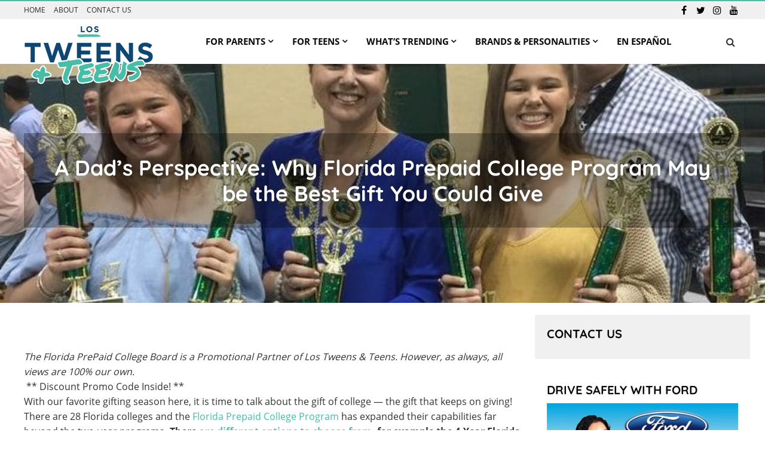

--- FILE ---
content_type: text/html; charset=UTF-8
request_url: http://lostweens.com/blog/dads-perspective-florida-prepaid-college-program-may-best-gift-give/
body_size: 24896
content:
<!DOCTYPE html>
<html lang="en">
<head > <script type="text/javascript">
var gform;gform||(document.addEventListener("gform_main_scripts_loaded",function(){gform.scriptsLoaded=!0}),window.addEventListener("DOMContentLoaded",function(){gform.domLoaded=!0}),gform={domLoaded:!1,scriptsLoaded:!1,initializeOnLoaded:function(o){gform.domLoaded&&gform.scriptsLoaded?o():!gform.domLoaded&&gform.scriptsLoaded?window.addEventListener("DOMContentLoaded",o):document.addEventListener("gform_main_scripts_loaded",o)},hooks:{action:{},filter:{}},addAction:function(o,n,r,t){gform.addHook("action",o,n,r,t)},addFilter:function(o,n,r,t){gform.addHook("filter",o,n,r,t)},doAction:function(o){gform.doHook("action",o,arguments)},applyFilters:function(o){return gform.doHook("filter",o,arguments)},removeAction:function(o,n){gform.removeHook("action",o,n)},removeFilter:function(o,n,r){gform.removeHook("filter",o,n,r)},addHook:function(o,n,r,t,i){null==gform.hooks[o][n]&&(gform.hooks[o][n]=[]);var e=gform.hooks[o][n];null==i&&(i=n+"_"+e.length),gform.hooks[o][n].push({tag:i,callable:r,priority:t=null==t?10:t})},doHook:function(n,o,r){var t;if(r=Array.prototype.slice.call(r,1),null!=gform.hooks[n][o]&&((o=gform.hooks[n][o]).sort(function(o,n){return o.priority-n.priority}),o.forEach(function(o){"function"!=typeof(t=o.callable)&&(t=window[t]),"action"==n?t.apply(null,r):r[0]=t.apply(null,r)})),"filter"==n)return r[0]},removeHook:function(o,n,t,i){var r;null!=gform.hooks[o][n]&&(r=(r=gform.hooks[o][n]).filter(function(o,n,r){return!!(null!=i&&i!=o.tag||null!=t&&t!=o.priority)}),gform.hooks[o][n]=r)}});
</script>
<meta charset="UTF-8" /><script>if(navigator.userAgent.match(/MSIE|Internet Explorer/i)||navigator.userAgent.match(/Trident\/7\..*?rv:11/i)){var href=document.location.href;if(!href.match(/[?&]nowprocket/)){if(href.indexOf("?")==-1){if(href.indexOf("#")==-1){document.location.href=href+"?nowprocket=1"}else{document.location.href=href.replace("#","?nowprocket=1#")}}else{if(href.indexOf("#")==-1){document.location.href=href+"&nowprocket=1"}else{document.location.href=href.replace("#","&nowprocket=1#")}}}}</script><script>class RocketLazyLoadScripts{constructor(){this.v="1.2.3",this.triggerEvents=["keydown","mousedown","mousemove","touchmove","touchstart","touchend","wheel"],this.userEventHandler=this._triggerListener.bind(this),this.touchStartHandler=this._onTouchStart.bind(this),this.touchMoveHandler=this._onTouchMove.bind(this),this.touchEndHandler=this._onTouchEnd.bind(this),this.clickHandler=this._onClick.bind(this),this.interceptedClicks=[],window.addEventListener("pageshow",t=>{this.persisted=t.persisted}),window.addEventListener("DOMContentLoaded",()=>{this._preconnect3rdParties()}),this.delayedScripts={normal:[],async:[],defer:[]},this.trash=[],this.allJQueries=[]}_addUserInteractionListener(t){if(document.hidden){t._triggerListener();return}this.triggerEvents.forEach(e=>window.addEventListener(e,t.userEventHandler,{passive:!0})),window.addEventListener("touchstart",t.touchStartHandler,{passive:!0}),window.addEventListener("mousedown",t.touchStartHandler),document.addEventListener("visibilitychange",t.userEventHandler)}_removeUserInteractionListener(){this.triggerEvents.forEach(t=>window.removeEventListener(t,this.userEventHandler,{passive:!0})),document.removeEventListener("visibilitychange",this.userEventHandler)}_onTouchStart(t){"HTML"!==t.target.tagName&&(window.addEventListener("touchend",this.touchEndHandler),window.addEventListener("mouseup",this.touchEndHandler),window.addEventListener("touchmove",this.touchMoveHandler,{passive:!0}),window.addEventListener("mousemove",this.touchMoveHandler),t.target.addEventListener("click",this.clickHandler),this._renameDOMAttribute(t.target,"onclick","rocket-onclick"),this._pendingClickStarted())}_onTouchMove(t){window.removeEventListener("touchend",this.touchEndHandler),window.removeEventListener("mouseup",this.touchEndHandler),window.removeEventListener("touchmove",this.touchMoveHandler,{passive:!0}),window.removeEventListener("mousemove",this.touchMoveHandler),t.target.removeEventListener("click",this.clickHandler),this._renameDOMAttribute(t.target,"rocket-onclick","onclick"),this._pendingClickFinished()}_onTouchEnd(t){window.removeEventListener("touchend",this.touchEndHandler),window.removeEventListener("mouseup",this.touchEndHandler),window.removeEventListener("touchmove",this.touchMoveHandler,{passive:!0}),window.removeEventListener("mousemove",this.touchMoveHandler)}_onClick(t){t.target.removeEventListener("click",this.clickHandler),this._renameDOMAttribute(t.target,"rocket-onclick","onclick"),this.interceptedClicks.push(t),t.preventDefault(),t.stopPropagation(),t.stopImmediatePropagation(),this._pendingClickFinished()}_replayClicks(){window.removeEventListener("touchstart",this.touchStartHandler,{passive:!0}),window.removeEventListener("mousedown",this.touchStartHandler),this.interceptedClicks.forEach(t=>{t.target.dispatchEvent(new MouseEvent("click",{view:t.view,bubbles:!0,cancelable:!0}))})}_waitForPendingClicks(){return new Promise(t=>{this._isClickPending?this._pendingClickFinished=t:t()})}_pendingClickStarted(){this._isClickPending=!0}_pendingClickFinished(){this._isClickPending=!1}_renameDOMAttribute(t,e,r){t.hasAttribute&&t.hasAttribute(e)&&(event.target.setAttribute(r,event.target.getAttribute(e)),event.target.removeAttribute(e))}_triggerListener(){this._removeUserInteractionListener(this),"loading"===document.readyState?document.addEventListener("DOMContentLoaded",this._loadEverythingNow.bind(this)):this._loadEverythingNow()}_preconnect3rdParties(){let t=[];document.querySelectorAll("script[type=rocketlazyloadscript]").forEach(e=>{if(e.hasAttribute("src")){let r=new URL(e.src).origin;r!==location.origin&&t.push({src:r,crossOrigin:e.crossOrigin||"module"===e.getAttribute("data-rocket-type")})}}),t=[...new Map(t.map(t=>[JSON.stringify(t),t])).values()],this._batchInjectResourceHints(t,"preconnect")}async _loadEverythingNow(){this.lastBreath=Date.now(),this._delayEventListeners(this),this._delayJQueryReady(this),this._handleDocumentWrite(),this._registerAllDelayedScripts(),this._preloadAllScripts(),await this._loadScriptsFromList(this.delayedScripts.normal),await this._loadScriptsFromList(this.delayedScripts.defer),await this._loadScriptsFromList(this.delayedScripts.async);try{await this._triggerDOMContentLoaded(),await this._triggerWindowLoad()}catch(t){console.error(t)}window.dispatchEvent(new Event("rocket-allScriptsLoaded")),this._waitForPendingClicks().then(()=>{this._replayClicks()}),this._emptyTrash()}_registerAllDelayedScripts(){document.querySelectorAll("script[type=rocketlazyloadscript]").forEach(t=>{t.hasAttribute("data-rocket-src")?t.hasAttribute("async")&&!1!==t.async?this.delayedScripts.async.push(t):t.hasAttribute("defer")&&!1!==t.defer||"module"===t.getAttribute("data-rocket-type")?this.delayedScripts.defer.push(t):this.delayedScripts.normal.push(t):this.delayedScripts.normal.push(t)})}async _transformScript(t){return new Promise((await this._littleBreath(),navigator.userAgent.indexOf("Firefox/")>0||""===navigator.vendor)?e=>{let r=document.createElement("script");[...t.attributes].forEach(t=>{let e=t.nodeName;"type"!==e&&("data-rocket-type"===e&&(e="type"),"data-rocket-src"===e&&(e="src"),r.setAttribute(e,t.nodeValue))}),t.text&&(r.text=t.text),r.hasAttribute("src")?(r.addEventListener("load",e),r.addEventListener("error",e)):(r.text=t.text,e());try{t.parentNode.replaceChild(r,t)}catch(i){e()}}:async e=>{function r(){t.setAttribute("data-rocket-status","failed"),e()}try{let i=t.getAttribute("data-rocket-type"),n=t.getAttribute("data-rocket-src");t.text,i?(t.type=i,t.removeAttribute("data-rocket-type")):t.removeAttribute("type"),t.addEventListener("load",function r(){t.setAttribute("data-rocket-status","executed"),e()}),t.addEventListener("error",r),n?(t.removeAttribute("data-rocket-src"),t.src=n):t.src="data:text/javascript;base64,"+window.btoa(unescape(encodeURIComponent(t.text)))}catch(s){r()}})}async _loadScriptsFromList(t){let e=t.shift();return e&&e.isConnected?(await this._transformScript(e),this._loadScriptsFromList(t)):Promise.resolve()}_preloadAllScripts(){this._batchInjectResourceHints([...this.delayedScripts.normal,...this.delayedScripts.defer,...this.delayedScripts.async],"preload")}_batchInjectResourceHints(t,e){var r=document.createDocumentFragment();t.forEach(t=>{let i=t.getAttribute&&t.getAttribute("data-rocket-src")||t.src;if(i){let n=document.createElement("link");n.href=i,n.rel=e,"preconnect"!==e&&(n.as="script"),t.getAttribute&&"module"===t.getAttribute("data-rocket-type")&&(n.crossOrigin=!0),t.crossOrigin&&(n.crossOrigin=t.crossOrigin),t.integrity&&(n.integrity=t.integrity),r.appendChild(n),this.trash.push(n)}}),document.head.appendChild(r)}_delayEventListeners(t){let e={};function r(t,r){!function t(r){!e[r]&&(e[r]={originalFunctions:{add:r.addEventListener,remove:r.removeEventListener},eventsToRewrite:[]},r.addEventListener=function(){arguments[0]=i(arguments[0]),e[r].originalFunctions.add.apply(r,arguments)},r.removeEventListener=function(){arguments[0]=i(arguments[0]),e[r].originalFunctions.remove.apply(r,arguments)});function i(t){return e[r].eventsToRewrite.indexOf(t)>=0?"rocket-"+t:t}}(t),e[t].eventsToRewrite.push(r)}function i(t,e){let r=t[e];Object.defineProperty(t,e,{get:()=>r||function(){},set(i){t["rocket"+e]=r=i}})}r(document,"DOMContentLoaded"),r(window,"DOMContentLoaded"),r(window,"load"),r(window,"pageshow"),r(document,"readystatechange"),i(document,"onreadystatechange"),i(window,"onload"),i(window,"onpageshow")}_delayJQueryReady(t){let e;function r(r){if(r&&r.fn&&!t.allJQueries.includes(r)){r.fn.ready=r.fn.init.prototype.ready=function(e){return t.domReadyFired?e.bind(document)(r):document.addEventListener("rocket-DOMContentLoaded",()=>e.bind(document)(r)),r([])};let i=r.fn.on;r.fn.on=r.fn.init.prototype.on=function(){if(this[0]===window){function t(t){return t.split(" ").map(t=>"load"===t||0===t.indexOf("load.")?"rocket-jquery-load":t).join(" ")}"string"==typeof arguments[0]||arguments[0]instanceof String?arguments[0]=t(arguments[0]):"object"==typeof arguments[0]&&Object.keys(arguments[0]).forEach(e=>{let r=arguments[0][e];delete arguments[0][e],arguments[0][t(e)]=r})}return i.apply(this,arguments),this},t.allJQueries.push(r)}e=r}r(window.jQuery),Object.defineProperty(window,"jQuery",{get:()=>e,set(t){r(t)}})}async _triggerDOMContentLoaded(){this.domReadyFired=!0,await this._littleBreath(),document.dispatchEvent(new Event("rocket-DOMContentLoaded")),await this._littleBreath(),window.dispatchEvent(new Event("rocket-DOMContentLoaded")),await this._littleBreath(),document.dispatchEvent(new Event("rocket-readystatechange")),await this._littleBreath(),document.rocketonreadystatechange&&document.rocketonreadystatechange()}async _triggerWindowLoad(){await this._littleBreath(),window.dispatchEvent(new Event("rocket-load")),await this._littleBreath(),window.rocketonload&&window.rocketonload(),await this._littleBreath(),this.allJQueries.forEach(t=>t(window).trigger("rocket-jquery-load")),await this._littleBreath();let t=new Event("rocket-pageshow");t.persisted=this.persisted,window.dispatchEvent(t),await this._littleBreath(),window.rocketonpageshow&&window.rocketonpageshow({persisted:this.persisted})}_handleDocumentWrite(){let t=new Map;document.write=document.writeln=function(e){let r=document.currentScript;r||console.error("WPRocket unable to document.write this: "+e);let i=document.createRange(),n=r.parentElement,s=t.get(r);void 0===s&&(s=r.nextSibling,t.set(r,s));let a=document.createDocumentFragment();i.setStart(a,0),a.appendChild(i.createContextualFragment(e)),n.insertBefore(a,s)}}async _littleBreath(){Date.now()-this.lastBreath>45&&(await this._requestAnimFrame(),this.lastBreath=Date.now())}async _requestAnimFrame(){return document.hidden?new Promise(t=>setTimeout(t)):new Promise(t=>requestAnimationFrame(t))}_emptyTrash(){this.trash.forEach(t=>t.remove())}static run(){let t=new RocketLazyLoadScripts;t._addUserInteractionListener(t)}}RocketLazyLoadScripts.run();</script>

<meta name="viewport" content="width=device-width, initial-scale=1" />
<meta name='robots' content='index, follow, max-image-preview:large, max-snippet:-1, max-video-preview:-1' />

	<!-- This site is optimized with the Yoast SEO plugin v21.8.1 - https://yoast.com/wordpress/plugins/seo/ -->
	<title>A Dad’s Perspective: Why Florida Prepaid College Program May be the Best Gift You Could Give | The Bilingual E-Magazine that Helps you Positively Influence Their Years After Kindergarten and Before College</title><link rel="stylesheet" href="http://lostweens.com/wp-content/cache/min/1/1468f6210865fbe5d9579598d7f9bedb.css" media="all" data-minify="1" />
	<link rel="canonical" href="https://lostweens.com/blog/dads-perspective-florida-prepaid-college-program-may-best-gift-give/" />
	<meta property="og:locale" content="en_US" />
	<meta property="og:type" content="article" />
	<meta property="og:title" content="A Dad’s Perspective: Why Florida Prepaid College Program May be the Best Gift You Could Give | The Bilingual E-Magazine that Helps you Positively Influence Their Years After Kindergarten and Before College" />
	<meta property="og:description" content="The Florida PrePaid College Board is a Promotional Partner of Los Tweens &amp; Teens. However, as always, all views are 100% our own.   ** Discount Promo Code Inside! ** With our favorite gifting season here, it is time to talk about the gift of college &#8212; the gift that keeps on giving! There are 28... [Read More]" />
	<meta property="og:url" content="https://lostweens.com/blog/dads-perspective-florida-prepaid-college-program-may-best-gift-give/" />
	<meta property="og:site_name" content="The Bilingual E-Magazine that Helps you Positively Influence Their Years After Kindergarten and Before College" />
	<meta property="article:author" content="http://www.facebook.com/anlleliclozada" />
	<meta property="article:published_time" content="2017-12-01T16:54:22+00:00" />
	<meta property="article:modified_time" content="2020-10-29T22:46:53+00:00" />
	<meta property="og:image" content="https://lostweens.com/wp-content/uploads/2017/12/IMG_1033-e1512393948258.jpg" />
	<meta property="og:image:width" content="772" />
	<meta property="og:image:height" content="482" />
	<meta property="og:image:type" content="image/jpeg" />
	<meta name="author" content="Anllelic Lozada" />
	<meta name="twitter:card" content="summary_large_image" />
	<meta name="twitter:creator" content="@anlleliclozada" />
	<meta name="twitter:label1" content="Written by" />
	<meta name="twitter:data1" content="Anllelic Lozada" />
	<meta name="twitter:label2" content="Est. reading time" />
	<meta name="twitter:data2" content="4 minutes" />
	<script type="application/ld+json" class="yoast-schema-graph">{"@context":"https://schema.org","@graph":[{"@type":"WebPage","@id":"https://lostweens.com/blog/dads-perspective-florida-prepaid-college-program-may-best-gift-give/","url":"https://lostweens.com/blog/dads-perspective-florida-prepaid-college-program-may-best-gift-give/","name":"A Dad’s Perspective: Why Florida Prepaid College Program May be the Best Gift You Could Give | The Bilingual E-Magazine that Helps you Positively Influence Their Years After Kindergarten and Before College","isPartOf":{"@id":"http://lostweens.com/#website"},"primaryImageOfPage":{"@id":"https://lostweens.com/blog/dads-perspective-florida-prepaid-college-program-may-best-gift-give/#primaryimage"},"image":{"@id":"https://lostweens.com/blog/dads-perspective-florida-prepaid-college-program-may-best-gift-give/#primaryimage"},"thumbnailUrl":"http://lostweens.com/wp-content/uploads/2017/12/IMG_1033-e1512393948258.jpg","datePublished":"2017-12-01T16:54:22+00:00","dateModified":"2020-10-29T22:46:53+00:00","author":{"@id":"http://lostweens.com/#/schema/person/45f8df915e85fd036353f4308aa270cc"},"breadcrumb":{"@id":"https://lostweens.com/blog/dads-perspective-florida-prepaid-college-program-may-best-gift-give/#breadcrumb"},"inLanguage":"en","potentialAction":[{"@type":"ReadAction","target":["https://lostweens.com/blog/dads-perspective-florida-prepaid-college-program-may-best-gift-give/"]}]},{"@type":"ImageObject","inLanguage":"en","@id":"https://lostweens.com/blog/dads-perspective-florida-prepaid-college-program-may-best-gift-give/#primaryimage","url":"http://lostweens.com/wp-content/uploads/2017/12/IMG_1033-e1512393948258.jpg","contentUrl":"http://lostweens.com/wp-content/uploads/2017/12/IMG_1033-e1512393948258.jpg","width":772,"height":482},{"@type":"BreadcrumbList","@id":"https://lostweens.com/blog/dads-perspective-florida-prepaid-college-program-may-best-gift-give/#breadcrumb","itemListElement":[{"@type":"ListItem","position":1,"name":"Home","item":"http://lostweens.com/"},{"@type":"ListItem","position":2,"name":"Pathfinder","item":"https://lostweens.com/tag/pathfinder/"},{"@type":"ListItem","position":3,"name":"A Dad’s Perspective: Why Florida Prepaid College Program May be the Best Gift You Could Give"}]},{"@type":"WebSite","@id":"http://lostweens.com/#website","url":"http://lostweens.com/","name":"The Bilingual E-Magazine that Helps you Positively Influence Their Years After Kindergarten and Before College","description":"Los Tweens","potentialAction":[{"@type":"SearchAction","target":{"@type":"EntryPoint","urlTemplate":"http://lostweens.com/?s={search_term_string}"},"query-input":"required name=search_term_string"}],"inLanguage":"en"},{"@type":"Person","@id":"http://lostweens.com/#/schema/person/45f8df915e85fd036353f4308aa270cc","name":"Anllelic Lozada","image":{"@type":"ImageObject","inLanguage":"en","@id":"http://lostweens.com/#/schema/person/image/","url":"http://2.gravatar.com/avatar/2b801872c905ce59f44fe770e5fcbf92?s=96&d=mm&r=g","contentUrl":"http://2.gravatar.com/avatar/2b801872c905ce59f44fe770e5fcbf92?s=96&d=mm&r=g","caption":"Anllelic Lozada"},"description":"Anllelic Lozada \"Angie\" is a proud P.A.N.K (professional aunt with no kids), a Personal Marketing Strategist in NYC and Los Tweens &amp; Teens “Tia-in-Charge,” based in New York City. Anllelic wants you to best your best life so you can positively influence your tween and teen. Subscribe to her weekly e-newsletter in Spanish in marketingparatucarrera.com/Vendete, where she shares personal marketing strategies to help you “Comunicar lo genial que eres.”","sameAs":["http://www.marketingparatucarrera.com","http://www.facebook.com/anlleliclozada","http://www.instagram.com/anllelic","http://linkedin.com/n/anllelic","http://www.pinterest.com/anllelic","https://twitter.com/anlleliclozada","http://www.youtube.com/user/anllelic"]}]}</script>
	<!-- / Yoast SEO plugin. -->


<link rel='dns-prefetch' href='//static.addtoany.com' />

<style type="text/css">
img.wp-smiley,
img.emoji {
	display: inline !important;
	border: none !important;
	box-shadow: none !important;
	height: 1em !important;
	width: 1em !important;
	margin: 0 0.07em !important;
	vertical-align: -0.1em !important;
	background: none !important;
	padding: 0 !important;
}
</style>
	


<style id='sa-theme-desktop-inline-css' type='text/css'>
    .has-color-1-color {
        color: #47bda6 !important;
    }

    .has-color-1-background-color {
        background-color: #47bda6 !important;
    }

    .has-color-2-color {
        color: #0f4773 !important;
    }

    .has-color-2-background-color {
        background-color: #0f4773 !important;
    }

    .has-color-3-color {
        color: #ffffff !important;
    }

    .has-color-3-background-color {
        background-color: #ffffff !important;
    }

    .has-color-4-color {
        color: #333333 !important;
    }

    .has-color-4-background-color {
        background-color: #333333 !important;
    }

    .has-color-5-color {
        color: #e9eaeb !important;
    }

    .has-color-5-background-color {
        background-color: #e9eaeb !important;
    }

</style>


<style id='global-styles-inline-css' type='text/css'>
body{--wp--preset--color--black: #000000;--wp--preset--color--cyan-bluish-gray: #abb8c3;--wp--preset--color--white: #ffffff;--wp--preset--color--pale-pink: #f78da7;--wp--preset--color--vivid-red: #cf2e2e;--wp--preset--color--luminous-vivid-orange: #ff6900;--wp--preset--color--luminous-vivid-amber: #fcb900;--wp--preset--color--light-green-cyan: #7bdcb5;--wp--preset--color--vivid-green-cyan: #00d084;--wp--preset--color--pale-cyan-blue: #8ed1fc;--wp--preset--color--vivid-cyan-blue: #0693e3;--wp--preset--color--vivid-purple: #9b51e0;--wp--preset--color--color-1: #47bda6;--wp--preset--color--color-2: #0f4773;--wp--preset--color--color-3: #ffffff;--wp--preset--color--color-4: #333333;--wp--preset--color--color-5: #e9eaeb;--wp--preset--gradient--vivid-cyan-blue-to-vivid-purple: linear-gradient(135deg,rgba(6,147,227,1) 0%,rgb(155,81,224) 100%);--wp--preset--gradient--light-green-cyan-to-vivid-green-cyan: linear-gradient(135deg,rgb(122,220,180) 0%,rgb(0,208,130) 100%);--wp--preset--gradient--luminous-vivid-amber-to-luminous-vivid-orange: linear-gradient(135deg,rgba(252,185,0,1) 0%,rgba(255,105,0,1) 100%);--wp--preset--gradient--luminous-vivid-orange-to-vivid-red: linear-gradient(135deg,rgba(255,105,0,1) 0%,rgb(207,46,46) 100%);--wp--preset--gradient--very-light-gray-to-cyan-bluish-gray: linear-gradient(135deg,rgb(238,238,238) 0%,rgb(169,184,195) 100%);--wp--preset--gradient--cool-to-warm-spectrum: linear-gradient(135deg,rgb(74,234,220) 0%,rgb(151,120,209) 20%,rgb(207,42,186) 40%,rgb(238,44,130) 60%,rgb(251,105,98) 80%,rgb(254,248,76) 100%);--wp--preset--gradient--blush-light-purple: linear-gradient(135deg,rgb(255,206,236) 0%,rgb(152,150,240) 100%);--wp--preset--gradient--blush-bordeaux: linear-gradient(135deg,rgb(254,205,165) 0%,rgb(254,45,45) 50%,rgb(107,0,62) 100%);--wp--preset--gradient--luminous-dusk: linear-gradient(135deg,rgb(255,203,112) 0%,rgb(199,81,192) 50%,rgb(65,88,208) 100%);--wp--preset--gradient--pale-ocean: linear-gradient(135deg,rgb(255,245,203) 0%,rgb(182,227,212) 50%,rgb(51,167,181) 100%);--wp--preset--gradient--electric-grass: linear-gradient(135deg,rgb(202,248,128) 0%,rgb(113,206,126) 100%);--wp--preset--gradient--midnight: linear-gradient(135deg,rgb(2,3,129) 0%,rgb(40,116,252) 100%);--wp--preset--duotone--dark-grayscale: url('#wp-duotone-dark-grayscale');--wp--preset--duotone--grayscale: url('#wp-duotone-grayscale');--wp--preset--duotone--purple-yellow: url('#wp-duotone-purple-yellow');--wp--preset--duotone--blue-red: url('#wp-duotone-blue-red');--wp--preset--duotone--midnight: url('#wp-duotone-midnight');--wp--preset--duotone--magenta-yellow: url('#wp-duotone-magenta-yellow');--wp--preset--duotone--purple-green: url('#wp-duotone-purple-green');--wp--preset--duotone--blue-orange: url('#wp-duotone-blue-orange');--wp--preset--font-size--small: 13px;--wp--preset--font-size--medium: 20px;--wp--preset--font-size--large: 36px;--wp--preset--font-size--x-large: 42px;--wp--preset--spacing--20: 0.44rem;--wp--preset--spacing--30: 0.67rem;--wp--preset--spacing--40: 1rem;--wp--preset--spacing--50: 1.5rem;--wp--preset--spacing--60: 2.25rem;--wp--preset--spacing--70: 3.38rem;--wp--preset--spacing--80: 5.06rem;--wp--preset--shadow--natural: 6px 6px 9px rgba(0, 0, 0, 0.2);--wp--preset--shadow--deep: 12px 12px 50px rgba(0, 0, 0, 0.4);--wp--preset--shadow--sharp: 6px 6px 0px rgba(0, 0, 0, 0.2);--wp--preset--shadow--outlined: 6px 6px 0px -3px rgba(255, 255, 255, 1), 6px 6px rgba(0, 0, 0, 1);--wp--preset--shadow--crisp: 6px 6px 0px rgba(0, 0, 0, 1);}:where(.is-layout-flex){gap: 0.5em;}body .is-layout-flow > .alignleft{float: left;margin-inline-start: 0;margin-inline-end: 2em;}body .is-layout-flow > .alignright{float: right;margin-inline-start: 2em;margin-inline-end: 0;}body .is-layout-flow > .aligncenter{margin-left: auto !important;margin-right: auto !important;}body .is-layout-constrained > .alignleft{float: left;margin-inline-start: 0;margin-inline-end: 2em;}body .is-layout-constrained > .alignright{float: right;margin-inline-start: 2em;margin-inline-end: 0;}body .is-layout-constrained > .aligncenter{margin-left: auto !important;margin-right: auto !important;}body .is-layout-constrained > :where(:not(.alignleft):not(.alignright):not(.alignfull)){max-width: var(--wp--style--global--content-size);margin-left: auto !important;margin-right: auto !important;}body .is-layout-constrained > .alignwide{max-width: var(--wp--style--global--wide-size);}body .is-layout-flex{display: flex;}body .is-layout-flex{flex-wrap: wrap;align-items: center;}body .is-layout-flex > *{margin: 0;}:where(.wp-block-columns.is-layout-flex){gap: 2em;}.has-black-color{color: var(--wp--preset--color--black) !important;}.has-cyan-bluish-gray-color{color: var(--wp--preset--color--cyan-bluish-gray) !important;}.has-white-color{color: var(--wp--preset--color--white) !important;}.has-pale-pink-color{color: var(--wp--preset--color--pale-pink) !important;}.has-vivid-red-color{color: var(--wp--preset--color--vivid-red) !important;}.has-luminous-vivid-orange-color{color: var(--wp--preset--color--luminous-vivid-orange) !important;}.has-luminous-vivid-amber-color{color: var(--wp--preset--color--luminous-vivid-amber) !important;}.has-light-green-cyan-color{color: var(--wp--preset--color--light-green-cyan) !important;}.has-vivid-green-cyan-color{color: var(--wp--preset--color--vivid-green-cyan) !important;}.has-pale-cyan-blue-color{color: var(--wp--preset--color--pale-cyan-blue) !important;}.has-vivid-cyan-blue-color{color: var(--wp--preset--color--vivid-cyan-blue) !important;}.has-vivid-purple-color{color: var(--wp--preset--color--vivid-purple) !important;}.has-black-background-color{background-color: var(--wp--preset--color--black) !important;}.has-cyan-bluish-gray-background-color{background-color: var(--wp--preset--color--cyan-bluish-gray) !important;}.has-white-background-color{background-color: var(--wp--preset--color--white) !important;}.has-pale-pink-background-color{background-color: var(--wp--preset--color--pale-pink) !important;}.has-vivid-red-background-color{background-color: var(--wp--preset--color--vivid-red) !important;}.has-luminous-vivid-orange-background-color{background-color: var(--wp--preset--color--luminous-vivid-orange) !important;}.has-luminous-vivid-amber-background-color{background-color: var(--wp--preset--color--luminous-vivid-amber) !important;}.has-light-green-cyan-background-color{background-color: var(--wp--preset--color--light-green-cyan) !important;}.has-vivid-green-cyan-background-color{background-color: var(--wp--preset--color--vivid-green-cyan) !important;}.has-pale-cyan-blue-background-color{background-color: var(--wp--preset--color--pale-cyan-blue) !important;}.has-vivid-cyan-blue-background-color{background-color: var(--wp--preset--color--vivid-cyan-blue) !important;}.has-vivid-purple-background-color{background-color: var(--wp--preset--color--vivid-purple) !important;}.has-black-border-color{border-color: var(--wp--preset--color--black) !important;}.has-cyan-bluish-gray-border-color{border-color: var(--wp--preset--color--cyan-bluish-gray) !important;}.has-white-border-color{border-color: var(--wp--preset--color--white) !important;}.has-pale-pink-border-color{border-color: var(--wp--preset--color--pale-pink) !important;}.has-vivid-red-border-color{border-color: var(--wp--preset--color--vivid-red) !important;}.has-luminous-vivid-orange-border-color{border-color: var(--wp--preset--color--luminous-vivid-orange) !important;}.has-luminous-vivid-amber-border-color{border-color: var(--wp--preset--color--luminous-vivid-amber) !important;}.has-light-green-cyan-border-color{border-color: var(--wp--preset--color--light-green-cyan) !important;}.has-vivid-green-cyan-border-color{border-color: var(--wp--preset--color--vivid-green-cyan) !important;}.has-pale-cyan-blue-border-color{border-color: var(--wp--preset--color--pale-cyan-blue) !important;}.has-vivid-cyan-blue-border-color{border-color: var(--wp--preset--color--vivid-cyan-blue) !important;}.has-vivid-purple-border-color{border-color: var(--wp--preset--color--vivid-purple) !important;}.has-vivid-cyan-blue-to-vivid-purple-gradient-background{background: var(--wp--preset--gradient--vivid-cyan-blue-to-vivid-purple) !important;}.has-light-green-cyan-to-vivid-green-cyan-gradient-background{background: var(--wp--preset--gradient--light-green-cyan-to-vivid-green-cyan) !important;}.has-luminous-vivid-amber-to-luminous-vivid-orange-gradient-background{background: var(--wp--preset--gradient--luminous-vivid-amber-to-luminous-vivid-orange) !important;}.has-luminous-vivid-orange-to-vivid-red-gradient-background{background: var(--wp--preset--gradient--luminous-vivid-orange-to-vivid-red) !important;}.has-very-light-gray-to-cyan-bluish-gray-gradient-background{background: var(--wp--preset--gradient--very-light-gray-to-cyan-bluish-gray) !important;}.has-cool-to-warm-spectrum-gradient-background{background: var(--wp--preset--gradient--cool-to-warm-spectrum) !important;}.has-blush-light-purple-gradient-background{background: var(--wp--preset--gradient--blush-light-purple) !important;}.has-blush-bordeaux-gradient-background{background: var(--wp--preset--gradient--blush-bordeaux) !important;}.has-luminous-dusk-gradient-background{background: var(--wp--preset--gradient--luminous-dusk) !important;}.has-pale-ocean-gradient-background{background: var(--wp--preset--gradient--pale-ocean) !important;}.has-electric-grass-gradient-background{background: var(--wp--preset--gradient--electric-grass) !important;}.has-midnight-gradient-background{background: var(--wp--preset--gradient--midnight) !important;}.has-small-font-size{font-size: var(--wp--preset--font-size--small) !important;}.has-medium-font-size{font-size: var(--wp--preset--font-size--medium) !important;}.has-large-font-size{font-size: var(--wp--preset--font-size--large) !important;}.has-x-large-font-size{font-size: var(--wp--preset--font-size--x-large) !important;}
.wp-block-navigation a:where(:not(.wp-element-button)){color: inherit;}
:where(.wp-block-columns.is-layout-flex){gap: 2em;}
.wp-block-pullquote{font-size: 1.5em;line-height: 1.6;}
</style>


<style id='rs-plugin-settings-inline-css' type='text/css'>
#rs-demo-id {}
</style>



<style id='sa-theme-style-inline-css' type='text/css'>

        body > div {color: #333333; }
        a { color: #47bda6; }
        h1, h2, h3, h4, h5, h6 {color: #333333; }
        .widget-title { color: #333333; }
        .button, button, .photogallery-multipatient-shortcode__caption a { background-color: #333333; color: #ffffff;}
        button:hover, button:focus, .button:hover, button:focus, .photogallery-multipatient-shortcode__caption a:hover, .photogallery-multipatient-shortcode__caption a:focus{ background-color: #333333; color: #ffffff;}        
        .nav-primary { background-color: #ffffff; }
        .genesis-nav-menu a, .genesis-nav-menu > .menu-item-has-children > a:after, .genesis-nav-menu > .menu-item-has-children > .sub-menu > .menu-item-has-children > a:after { color: #0a0a0a; }
        .genesis-nav-menu .sub-menu a { background-color: #333333; color: #ffffff; }
        .genesis-nav-menu>.mega-menu>.sub-menu { background-color: #333333;  }
        .genesis-nav-menu>.mega-menu>.sub-menu>.menu-item>.sub-menu>.menu-item>a,.genesis-nav-menu>.mega-menu>.sub-menu>.menu-item>a { color: #ffffff;  }
        .breadcrumb { background-color: #d3d3d3; }
        .sidebar { background-color: #ffffff; color: #333333; }
        .sidebar .widget-title{ color: #0a0a0a; }
        .sidebar a{ color: #005cc5; }
        .footer-widgets { background-color: #1f1f1f; color: #d6d6d6; }
        .footer-widgets .widget-title { color: #ffffff; }
        .footer-widgets a { color: #d6d6d6; }     

        .mobile-sidebar { background-color: #fcfcfc; color: #333333; }
        .site-header, .mobile-header { background-color: #ffffff; color: #fcfcfc;  }
        .menu-mobile .menu-item a { color: #333333; }
        .menu-mobile > .menu-item.menu-item-has-children.menu-active > a { background-color: #e4e4e4; border-color: #e4e4e4; color: #333333; }
        .menu-mobile > .menu-item.menu-item-has-children.menu-active > .button-item-has-children { background-color: #e4e4e4;  border-color: #e4e4e4;  }
        .mobile-sidebar .search-form input[type="text"] { border-color: #333333;  }

        @media only screen and (min-width: 1025px){
            .site-header { background-color: #ffffff; color: #333333; }
        }
        


    

        .hero-image {
            background-image: url( http://lostweens.com/wp-content/uploads/2017/12/IMG_1033-e1512393948258.jpg  ) !important;
        }

        
</style>




<script type="rocketlazyloadscript" data-rocket-type='text/javascript' id='addtoany-core-js-before'>
window.a2a_config=window.a2a_config||{};a2a_config.callbacks=[];a2a_config.overlays=[];a2a_config.templates={};
</script>
<script type="rocketlazyloadscript" data-rocket-type='text/javascript' defer data-rocket-src='https://static.addtoany.com/menu/page.js' id='addtoany-core-js'></script>
<script type="rocketlazyloadscript" data-rocket-type='text/javascript' data-rocket-src='http://lostweens.com/wp-includes/js/jquery/jquery.min.js?ver=3.6.4' id='jquery-core-js'></script>
<script type="rocketlazyloadscript" data-rocket-type='text/javascript' data-rocket-src='http://lostweens.com/wp-includes/js/jquery/jquery-migrate.min.js?ver=3.4.0' id='jquery-migrate-js'></script>
<script type="rocketlazyloadscript" data-rocket-type='text/javascript' defer data-rocket-src='http://lostweens.com/wp-content/plugins/add-to-any/addtoany.min.js?ver=1.1' id='addtoany-jquery-js'></script>
<script type="rocketlazyloadscript" data-rocket-type='text/javascript' data-rocket-src='http://lostweens.com/wp-content/plugins/revslider/public/assets/js/rbtools.min.js?ver=6.2.23' id='tp-tools-js'></script>
<script type="rocketlazyloadscript" data-rocket-type='text/javascript' data-rocket-src='http://lostweens.com/wp-content/plugins/revslider/public/assets/js/rs6.min.js?ver=6.2.23' id='revmin-js'></script>
<script type="rocketlazyloadscript" data-rocket-type='text/javascript' data-rocket-src='http://lostweens.com/wp-includes/js/dist/vendor/wp-polyfill-inert.min.js?ver=3.1.2' id='wp-polyfill-inert-js'></script>
<script type="rocketlazyloadscript" data-rocket-type='text/javascript' data-rocket-src='http://lostweens.com/wp-includes/js/dist/vendor/regenerator-runtime.min.js?ver=0.13.11' id='regenerator-runtime-js'></script>
<script type="rocketlazyloadscript" data-rocket-type='text/javascript' data-rocket-src='http://lostweens.com/wp-includes/js/dist/vendor/wp-polyfill.min.js?ver=3.15.0' id='wp-polyfill-js'></script>
<script type="rocketlazyloadscript" data-rocket-type='text/javascript' data-rocket-src='http://lostweens.com/wp-includes/js/dist/hooks.min.js?ver=4169d3cf8e8d95a3d6d5' id='wp-hooks-js'></script>
<script type='text/javascript' id='wppopups-pro-js-js-extra'>
/* <![CDATA[ */
var wppopups_pro_vars = {"nonce":"d9faa20931","enable_stats":"","ua_code":"","data_sampling":"","post_id":"10852","l18n":{"wait":"Please wait","seconds":"seconds"}};
/* ]]> */
</script>
<script type="rocketlazyloadscript" data-minify="1" data-rocket-type='text/javascript' data-rocket-src='http://lostweens.com/wp-content/cache/min/1/wp-content/plugins/wppopups/pro/assets/js/wppopups.js?ver=1643447393' id='wppopups-pro-js-js'></script>
<link rel="https://api.w.org/" href="http://lostweens.com/wp-json/" /><link rel="alternate" type="application/json" href="http://lostweens.com/wp-json/wp/v2/posts/10852" /><link rel="EditURI" type="application/rsd+xml" title="RSD" href="https://lostweens.com/xmlrpc.php?rsd" />
<link rel="wlwmanifest" type="application/wlwmanifest+xml" href="http://lostweens.com/wp-includes/wlwmanifest.xml" />
<meta name="generator" content="WordPress 6.2.8" />
<link rel='shortlink' href='http://lostweens.com/?p=10852' />
<link rel="alternate" type="application/json+oembed" href="http://lostweens.com/wp-json/oembed/1.0/embed?url=http%3A%2F%2Flostweens.com%2Fblog%2Fdads-perspective-florida-prepaid-college-program-may-best-gift-give%2F" />
<link rel="alternate" type="text/xml+oembed" href="http://lostweens.com/wp-json/oembed/1.0/embed?url=http%3A%2F%2Flostweens.com%2Fblog%2Fdads-perspective-florida-prepaid-college-program-may-best-gift-give%2F&#038;format=xml" />
<link rel="pingback" href="http://lostweens.com/xmlrpc.php" />
	<!-- Google Tag Manager -->
	<script type="rocketlazyloadscript">(function(w,d,s,l,i){w[l]=w[l]||[];w[l].push({'gtm.start':
	new Date().getTime(),event:'gtm.js'});var f=d.getElementsByTagName(s)[0],
	j=d.createElement(s),dl=l!='dataLayer'?'&l='+l:'';j.async=true;j.src=
	'https://www.googletagmanager.com/gtm.js?id='+i+dl;f.parentNode.insertBefore(j,f);
	})(window,document,'script','dataLayer','GTM-NBKFVR6');</script>
	<!-- End Google Tag Manager -->
<meta name="generator" content="Powered by Slider Revolution 6.2.23 - responsive, Mobile-Friendly Slider Plugin for WordPress with comfortable drag and drop interface." />
<style type="text/css">.saboxplugin-wrap{-webkit-box-sizing:border-box;-moz-box-sizing:border-box;-ms-box-sizing:border-box;box-sizing:border-box;border:1px solid #eee;width:100%;clear:both;display:block;overflow:hidden;word-wrap:break-word;position:relative}.saboxplugin-wrap .saboxplugin-gravatar{float:left;padding:0 20px 20px 20px}.saboxplugin-wrap .saboxplugin-gravatar img{max-width:100px;height:auto;border-radius:0;}.saboxplugin-wrap .saboxplugin-authorname{font-size:18px;line-height:1;margin:20px 0 0 20px;display:block}.saboxplugin-wrap .saboxplugin-authorname a{text-decoration:none}.saboxplugin-wrap .saboxplugin-authorname a:focus{outline:0}.saboxplugin-wrap .saboxplugin-desc{display:block;margin:5px 20px}.saboxplugin-wrap .saboxplugin-desc a{text-decoration:underline}.saboxplugin-wrap .saboxplugin-desc p{margin:5px 0 12px}.saboxplugin-wrap .saboxplugin-web{margin:0 20px 15px;text-align:left}.saboxplugin-wrap .sab-web-position{text-align:right}.saboxplugin-wrap .saboxplugin-web a{color:#ccc;text-decoration:none}.saboxplugin-wrap .saboxplugin-socials{position:relative;display:block;background:#fcfcfc;padding:5px;border-top:1px solid #eee}.saboxplugin-wrap .saboxplugin-socials a svg{width:20px;height:20px}.saboxplugin-wrap .saboxplugin-socials a svg .st2{fill:#fff; transform-origin:center center;}.saboxplugin-wrap .saboxplugin-socials a svg .st1{fill:rgba(0,0,0,.3)}.saboxplugin-wrap .saboxplugin-socials a:hover{opacity:.8;-webkit-transition:opacity .4s;-moz-transition:opacity .4s;-o-transition:opacity .4s;transition:opacity .4s;box-shadow:none!important;-webkit-box-shadow:none!important}.saboxplugin-wrap .saboxplugin-socials .saboxplugin-icon-color{box-shadow:none;padding:0;border:0;-webkit-transition:opacity .4s;-moz-transition:opacity .4s;-o-transition:opacity .4s;transition:opacity .4s;display:inline-block;color:#fff;font-size:0;text-decoration:inherit;margin:5px;-webkit-border-radius:0;-moz-border-radius:0;-ms-border-radius:0;-o-border-radius:0;border-radius:0;overflow:hidden}.saboxplugin-wrap .saboxplugin-socials .saboxplugin-icon-grey{text-decoration:inherit;box-shadow:none;position:relative;display:-moz-inline-stack;display:inline-block;vertical-align:middle;zoom:1;margin:10px 5px;color:#444;fill:#444}.clearfix:after,.clearfix:before{content:' ';display:table;line-height:0;clear:both}.ie7 .clearfix{zoom:1}.saboxplugin-socials.sabox-colored .saboxplugin-icon-color .sab-twitch{border-color:#38245c}.saboxplugin-socials.sabox-colored .saboxplugin-icon-color .sab-behance{border-color:#003eb0}.saboxplugin-socials.sabox-colored .saboxplugin-icon-color .sab-deviantart{border-color:#036824}.saboxplugin-socials.sabox-colored .saboxplugin-icon-color .sab-digg{border-color:#00327c}.saboxplugin-socials.sabox-colored .saboxplugin-icon-color .sab-dribbble{border-color:#ba1655}.saboxplugin-socials.sabox-colored .saboxplugin-icon-color .sab-facebook{border-color:#1e2e4f}.saboxplugin-socials.sabox-colored .saboxplugin-icon-color .sab-flickr{border-color:#003576}.saboxplugin-socials.sabox-colored .saboxplugin-icon-color .sab-github{border-color:#264874}.saboxplugin-socials.sabox-colored .saboxplugin-icon-color .sab-google{border-color:#0b51c5}.saboxplugin-socials.sabox-colored .saboxplugin-icon-color .sab-html5{border-color:#902e13}.saboxplugin-socials.sabox-colored .saboxplugin-icon-color .sab-instagram{border-color:#1630aa}.saboxplugin-socials.sabox-colored .saboxplugin-icon-color .sab-linkedin{border-color:#00344f}.saboxplugin-socials.sabox-colored .saboxplugin-icon-color .sab-pinterest{border-color:#5b040e}.saboxplugin-socials.sabox-colored .saboxplugin-icon-color .sab-reddit{border-color:#992900}.saboxplugin-socials.sabox-colored .saboxplugin-icon-color .sab-rss{border-color:#a43b0a}.saboxplugin-socials.sabox-colored .saboxplugin-icon-color .sab-sharethis{border-color:#5d8420}.saboxplugin-socials.sabox-colored .saboxplugin-icon-color .sab-soundcloud{border-color:#995200}.saboxplugin-socials.sabox-colored .saboxplugin-icon-color .sab-spotify{border-color:#0f612c}.saboxplugin-socials.sabox-colored .saboxplugin-icon-color .sab-stackoverflow{border-color:#a95009}.saboxplugin-socials.sabox-colored .saboxplugin-icon-color .sab-steam{border-color:#006388}.saboxplugin-socials.sabox-colored .saboxplugin-icon-color .sab-user_email{border-color:#b84e05}.saboxplugin-socials.sabox-colored .saboxplugin-icon-color .sab-tumblr{border-color:#10151b}.saboxplugin-socials.sabox-colored .saboxplugin-icon-color .sab-twitter{border-color:#0967a0}.saboxplugin-socials.sabox-colored .saboxplugin-icon-color .sab-vimeo{border-color:#0d7091}.saboxplugin-socials.sabox-colored .saboxplugin-icon-color .sab-windows{border-color:#003f71}.saboxplugin-socials.sabox-colored .saboxplugin-icon-color .sab-whatsapp{border-color:#003f71}.saboxplugin-socials.sabox-colored .saboxplugin-icon-color .sab-wordpress{border-color:#0f3647}.saboxplugin-socials.sabox-colored .saboxplugin-icon-color .sab-yahoo{border-color:#14002d}.saboxplugin-socials.sabox-colored .saboxplugin-icon-color .sab-youtube{border-color:#900}.saboxplugin-socials.sabox-colored .saboxplugin-icon-color .sab-xing{border-color:#000202}.saboxplugin-socials.sabox-colored .saboxplugin-icon-color .sab-mixcloud{border-color:#2475a0}.saboxplugin-socials.sabox-colored .saboxplugin-icon-color .sab-vk{border-color:#243549}.saboxplugin-socials.sabox-colored .saboxplugin-icon-color .sab-medium{border-color:#00452c}.saboxplugin-socials.sabox-colored .saboxplugin-icon-color .sab-quora{border-color:#420e00}.saboxplugin-socials.sabox-colored .saboxplugin-icon-color .sab-meetup{border-color:#9b181c}.saboxplugin-socials.sabox-colored .saboxplugin-icon-color .sab-goodreads{border-color:#000}.saboxplugin-socials.sabox-colored .saboxplugin-icon-color .sab-snapchat{border-color:#999700}.saboxplugin-socials.sabox-colored .saboxplugin-icon-color .sab-500px{border-color:#00557f}.saboxplugin-socials.sabox-colored .saboxplugin-icon-color .sab-mastodont{border-color:#185886}.sabox-plus-item{margin-bottom:20px}@media screen and (max-width:480px){.saboxplugin-wrap{text-align:center}.saboxplugin-wrap .saboxplugin-gravatar{float:none;padding:20px 0;text-align:center;margin:0 auto;display:block}.saboxplugin-wrap .saboxplugin-gravatar img{float:none;display:inline-block;display:-moz-inline-stack;vertical-align:middle;zoom:1}.saboxplugin-wrap .saboxplugin-desc{margin:0 10px 20px;text-align:center}.saboxplugin-wrap .saboxplugin-authorname{text-align:center;margin:10px 0 20px}}body .saboxplugin-authorname a,body .saboxplugin-authorname a:hover{box-shadow:none;-webkit-box-shadow:none}a.sab-profile-edit{font-size:16px!important;line-height:1!important}.sab-edit-settings a,a.sab-profile-edit{color:#0073aa!important;box-shadow:none!important;-webkit-box-shadow:none!important}.sab-edit-settings{margin-right:15px;position:absolute;right:0;z-index:2;bottom:10px;line-height:20px}.sab-edit-settings i{margin-left:5px}.saboxplugin-socials{line-height:1!important}.rtl .saboxplugin-wrap .saboxplugin-gravatar{float:right}.rtl .saboxplugin-wrap .saboxplugin-authorname{display:flex;align-items:center}.rtl .saboxplugin-wrap .saboxplugin-authorname .sab-profile-edit{margin-right:10px}.rtl .sab-edit-settings{right:auto;left:0}img.sab-custom-avatar{max-width:75px;}.saboxplugin-wrap {margin-top:0px; margin-bottom:0px; padding: 0px 0px }.saboxplugin-wrap .saboxplugin-authorname {font-size:18px; line-height:25px;}.saboxplugin-wrap .saboxplugin-desc p, .saboxplugin-wrap .saboxplugin-desc {font-size:14px !important; line-height:21px !important;}.saboxplugin-wrap .saboxplugin-web {font-size:14px;}.saboxplugin-wrap .saboxplugin-socials a svg {width:18px;height:18px;}</style><link rel="icon" href="http://lostweens.com/wp-content/uploads/2020/10/cropped-identity-32x32.png" sizes="32x32" />
<link rel="icon" href="http://lostweens.com/wp-content/uploads/2020/10/cropped-identity-192x192.png" sizes="192x192" />
<link rel="apple-touch-icon" href="http://lostweens.com/wp-content/uploads/2020/10/cropped-identity-180x180.png" />
<meta name="msapplication-TileImage" content="http://lostweens.com/wp-content/uploads/2020/10/cropped-identity-270x270.png" />
<script type="rocketlazyloadscript" data-rocket-type="text/javascript">function setREVStartSize(e){
			//window.requestAnimationFrame(function() {				 
				window.RSIW = window.RSIW===undefined ? window.innerWidth : window.RSIW;	
				window.RSIH = window.RSIH===undefined ? window.innerHeight : window.RSIH;	
				try {								
					var pw = document.getElementById(e.c).parentNode.offsetWidth,
						newh;
					pw = pw===0 || isNaN(pw) ? window.RSIW : pw;
					e.tabw = e.tabw===undefined ? 0 : parseInt(e.tabw);
					e.thumbw = e.thumbw===undefined ? 0 : parseInt(e.thumbw);
					e.tabh = e.tabh===undefined ? 0 : parseInt(e.tabh);
					e.thumbh = e.thumbh===undefined ? 0 : parseInt(e.thumbh);
					e.tabhide = e.tabhide===undefined ? 0 : parseInt(e.tabhide);
					e.thumbhide = e.thumbhide===undefined ? 0 : parseInt(e.thumbhide);
					e.mh = e.mh===undefined || e.mh=="" || e.mh==="auto" ? 0 : parseInt(e.mh,0);		
					if(e.layout==="fullscreen" || e.l==="fullscreen") 						
						newh = Math.max(e.mh,window.RSIH);					
					else{					
						e.gw = Array.isArray(e.gw) ? e.gw : [e.gw];
						for (var i in e.rl) if (e.gw[i]===undefined || e.gw[i]===0) e.gw[i] = e.gw[i-1];					
						e.gh = e.el===undefined || e.el==="" || (Array.isArray(e.el) && e.el.length==0)? e.gh : e.el;
						e.gh = Array.isArray(e.gh) ? e.gh : [e.gh];
						for (var i in e.rl) if (e.gh[i]===undefined || e.gh[i]===0) e.gh[i] = e.gh[i-1];
											
						var nl = new Array(e.rl.length),
							ix = 0,						
							sl;					
						e.tabw = e.tabhide>=pw ? 0 : e.tabw;
						e.thumbw = e.thumbhide>=pw ? 0 : e.thumbw;
						e.tabh = e.tabhide>=pw ? 0 : e.tabh;
						e.thumbh = e.thumbhide>=pw ? 0 : e.thumbh;					
						for (var i in e.rl) nl[i] = e.rl[i]<window.RSIW ? 0 : e.rl[i];
						sl = nl[0];									
						for (var i in nl) if (sl>nl[i] && nl[i]>0) { sl = nl[i]; ix=i;}															
						var m = pw>(e.gw[ix]+e.tabw+e.thumbw) ? 1 : (pw-(e.tabw+e.thumbw)) / (e.gw[ix]);					
						newh =  (e.gh[ix] * m) + (e.tabh + e.thumbh);
					}				
					if(window.rs_init_css===undefined) window.rs_init_css = document.head.appendChild(document.createElement("style"));					
					document.getElementById(e.c).height = newh+"px";
					window.rs_init_css.innerHTML += "#"+e.c+"_wrapper { height: "+newh+"px }";				
				} catch(e){
					console.log("Failure at Presize of Slider:" + e)
				}					   
			//});
		  };</script>
		<style type="text/css" id="wp-custom-css">
			.site-footer span {
	display: block;
	margin-bottom: 5px
}

.home-banner-post-title h1,
.home-banner-post-title h2{
	color: #fff;
}
.home-banner-post-title h1 {
	font-size: 40px;
	line-height: 40px !important;
}

.hero-image h1.entry-title {
    background: rgba(0,0,0,.3);
    padding: 1em;
    text-align: center;
}

.gform_wrapper.gform_validation_error .hidden_label .validation_message {
    top: 0px;
    position: relative;
}		</style>
		<noscript><style id="rocket-lazyload-nojs-css">.rll-youtube-player, [data-lazy-src]{display:none !important;}</style></noscript></head>
<body class="post-template-default single single-post postid-10852 single-format-standard wp-embed-responsive content-sidebar genesis-breadcrumbs-hidden"><svg xmlns="http://www.w3.org/2000/svg" viewBox="0 0 0 0" width="0" height="0" focusable="false" role="none" style="visibility: hidden; position: absolute; left: -9999px; overflow: hidden;" ><defs><filter id="wp-duotone-dark-grayscale"><feColorMatrix color-interpolation-filters="sRGB" type="matrix" values=" .299 .587 .114 0 0 .299 .587 .114 0 0 .299 .587 .114 0 0 .299 .587 .114 0 0 " /><feComponentTransfer color-interpolation-filters="sRGB" ><feFuncR type="table" tableValues="0 0.49803921568627" /><feFuncG type="table" tableValues="0 0.49803921568627" /><feFuncB type="table" tableValues="0 0.49803921568627" /><feFuncA type="table" tableValues="1 1" /></feComponentTransfer><feComposite in2="SourceGraphic" operator="in" /></filter></defs></svg><svg xmlns="http://www.w3.org/2000/svg" viewBox="0 0 0 0" width="0" height="0" focusable="false" role="none" style="visibility: hidden; position: absolute; left: -9999px; overflow: hidden;" ><defs><filter id="wp-duotone-grayscale"><feColorMatrix color-interpolation-filters="sRGB" type="matrix" values=" .299 .587 .114 0 0 .299 .587 .114 0 0 .299 .587 .114 0 0 .299 .587 .114 0 0 " /><feComponentTransfer color-interpolation-filters="sRGB" ><feFuncR type="table" tableValues="0 1" /><feFuncG type="table" tableValues="0 1" /><feFuncB type="table" tableValues="0 1" /><feFuncA type="table" tableValues="1 1" /></feComponentTransfer><feComposite in2="SourceGraphic" operator="in" /></filter></defs></svg><svg xmlns="http://www.w3.org/2000/svg" viewBox="0 0 0 0" width="0" height="0" focusable="false" role="none" style="visibility: hidden; position: absolute; left: -9999px; overflow: hidden;" ><defs><filter id="wp-duotone-purple-yellow"><feColorMatrix color-interpolation-filters="sRGB" type="matrix" values=" .299 .587 .114 0 0 .299 .587 .114 0 0 .299 .587 .114 0 0 .299 .587 .114 0 0 " /><feComponentTransfer color-interpolation-filters="sRGB" ><feFuncR type="table" tableValues="0.54901960784314 0.98823529411765" /><feFuncG type="table" tableValues="0 1" /><feFuncB type="table" tableValues="0.71764705882353 0.25490196078431" /><feFuncA type="table" tableValues="1 1" /></feComponentTransfer><feComposite in2="SourceGraphic" operator="in" /></filter></defs></svg><svg xmlns="http://www.w3.org/2000/svg" viewBox="0 0 0 0" width="0" height="0" focusable="false" role="none" style="visibility: hidden; position: absolute; left: -9999px; overflow: hidden;" ><defs><filter id="wp-duotone-blue-red"><feColorMatrix color-interpolation-filters="sRGB" type="matrix" values=" .299 .587 .114 0 0 .299 .587 .114 0 0 .299 .587 .114 0 0 .299 .587 .114 0 0 " /><feComponentTransfer color-interpolation-filters="sRGB" ><feFuncR type="table" tableValues="0 1" /><feFuncG type="table" tableValues="0 0.27843137254902" /><feFuncB type="table" tableValues="0.5921568627451 0.27843137254902" /><feFuncA type="table" tableValues="1 1" /></feComponentTransfer><feComposite in2="SourceGraphic" operator="in" /></filter></defs></svg><svg xmlns="http://www.w3.org/2000/svg" viewBox="0 0 0 0" width="0" height="0" focusable="false" role="none" style="visibility: hidden; position: absolute; left: -9999px; overflow: hidden;" ><defs><filter id="wp-duotone-midnight"><feColorMatrix color-interpolation-filters="sRGB" type="matrix" values=" .299 .587 .114 0 0 .299 .587 .114 0 0 .299 .587 .114 0 0 .299 .587 .114 0 0 " /><feComponentTransfer color-interpolation-filters="sRGB" ><feFuncR type="table" tableValues="0 0" /><feFuncG type="table" tableValues="0 0.64705882352941" /><feFuncB type="table" tableValues="0 1" /><feFuncA type="table" tableValues="1 1" /></feComponentTransfer><feComposite in2="SourceGraphic" operator="in" /></filter></defs></svg><svg xmlns="http://www.w3.org/2000/svg" viewBox="0 0 0 0" width="0" height="0" focusable="false" role="none" style="visibility: hidden; position: absolute; left: -9999px; overflow: hidden;" ><defs><filter id="wp-duotone-magenta-yellow"><feColorMatrix color-interpolation-filters="sRGB" type="matrix" values=" .299 .587 .114 0 0 .299 .587 .114 0 0 .299 .587 .114 0 0 .299 .587 .114 0 0 " /><feComponentTransfer color-interpolation-filters="sRGB" ><feFuncR type="table" tableValues="0.78039215686275 1" /><feFuncG type="table" tableValues="0 0.94901960784314" /><feFuncB type="table" tableValues="0.35294117647059 0.47058823529412" /><feFuncA type="table" tableValues="1 1" /></feComponentTransfer><feComposite in2="SourceGraphic" operator="in" /></filter></defs></svg><svg xmlns="http://www.w3.org/2000/svg" viewBox="0 0 0 0" width="0" height="0" focusable="false" role="none" style="visibility: hidden; position: absolute; left: -9999px; overflow: hidden;" ><defs><filter id="wp-duotone-purple-green"><feColorMatrix color-interpolation-filters="sRGB" type="matrix" values=" .299 .587 .114 0 0 .299 .587 .114 0 0 .299 .587 .114 0 0 .299 .587 .114 0 0 " /><feComponentTransfer color-interpolation-filters="sRGB" ><feFuncR type="table" tableValues="0.65098039215686 0.40392156862745" /><feFuncG type="table" tableValues="0 1" /><feFuncB type="table" tableValues="0.44705882352941 0.4" /><feFuncA type="table" tableValues="1 1" /></feComponentTransfer><feComposite in2="SourceGraphic" operator="in" /></filter></defs></svg><svg xmlns="http://www.w3.org/2000/svg" viewBox="0 0 0 0" width="0" height="0" focusable="false" role="none" style="visibility: hidden; position: absolute; left: -9999px; overflow: hidden;" ><defs><filter id="wp-duotone-blue-orange"><feColorMatrix color-interpolation-filters="sRGB" type="matrix" values=" .299 .587 .114 0 0 .299 .587 .114 0 0 .299 .587 .114 0 0 .299 .587 .114 0 0 " /><feComponentTransfer color-interpolation-filters="sRGB" ><feFuncR type="table" tableValues="0.098039215686275 1" /><feFuncG type="table" tableValues="0 0.66274509803922" /><feFuncB type="table" tableValues="0.84705882352941 0.41960784313725" /><feFuncA type="table" tableValues="1 1" /></feComponentTransfer><feComposite in2="SourceGraphic" operator="in" /></filter></defs></svg>	<!-- Google Tag Manager (noscript) -->
	<noscript><iframe src="https://www.googletagmanager.com/ns.html?id=GTM-NBKFVR6"
	height="0" width="0" style="display:none;visibility:hidden"></iframe></noscript>
	<!-- End Google Tag Manager (noscript) -->
<div class="site-container container-fluid">		<div class="featured-top-header hidden-mobile">
			<div class="wrap">
				<div class="row">
					<aside class="widget-area"><div class="widget_text col-xs-6 col-sm-6"><div class="textwidget custom-html-widget"><ul class="menu-top">
	<li><a href="/">Home</a></li>
	<li><a href="/about">About</a></li>
	<li><a href="/contact">Contact us</a></li>
</ul></div></div><div class="widget_text col-xs-6 col-sm-6"><div class="textwidget custom-html-widget"><div class="social">
	<a href="https://www.facebook.com/lostweens" target="_blank" rel="nofollow noopener" title="Lostweens Facebook"><i class="fa fa-facebook"></i></a>
	<a href="https://twitter.com/lostweens" target="_blank" rel="nofollow noopener" title="Lostweens Twitter"><i class="fa fa-twitter"></i></a>
	<a href="https://www.instagram.com/lostweensandteens/" target="_blank" rel="nofollow noopener" title="Lostweens Instagram"><i class="fa fa-instagram"></i></a>
	<a href="https://www.youtube.com/user/LosTweens" target="_blank" rel="nofollow noopener" title="Lostweens Youtube"><i class="fa fa-youtube"></i></a></div>
</div></div></aside>				</div>
			</div>
		</div>
	    <div 
        class="mobile-sidebar auto-collapse hidden-desktop"
                 
    >        
        
    <nav class="swipe-menu"><ul id="menu-primary" class="menu-mobile"><li id="menu-item-12525" class="menu-item menu-item-type-taxonomy menu-item-object-category menu-item-has-children menu-item-12525"><a href="http://lostweens.com/mind-body-soul-parenting/">For Parents</a>
<ul class="sub-menu">
	<li id="menu-item-12527" class="menu-item menu-item-type-taxonomy menu-item-object-category current-post-ancestor current-menu-parent current-post-parent menu-item-12527"><a href="http://lostweens.com/mind/activities/travel-things-to-do/">Travel &#038; Cool Things To Do</a></li>
	<li id="menu-item-12524" class="menu-item menu-item-type-taxonomy menu-item-object-category menu-item-12524"><a href="http://lostweens.com/special-needs-inclusion/">Special Needs &amp; Inclusion</a></li>
	<li id="menu-item-12948" class="menu-item menu-item-type-taxonomy menu-item-object-category menu-item-12948"><a href="http://lostweens.com/child-development/">Child Development</a></li>
	<li id="menu-item-12529" class="menu-item menu-item-type-taxonomy menu-item-object-category menu-item-12529"><a href="http://lostweens.com/safe-kids/">Kids Safety</a></li>
	<li id="menu-item-12519" class="menu-item menu-item-type-taxonomy menu-item-object-category menu-item-12519"><a href="http://lostweens.com/beauty-wellness-for-moms/">Beauty &amp; Wellness for Moms</a></li>
	<li id="menu-item-12528" class="menu-item menu-item-type-taxonomy menu-item-object-category menu-item-12528"><a href="http://lostweens.com/learning-teaching/">Learning &amp; Teaching</a></li>
</ul>
</li>
<li id="menu-item-12514" class="menu-item menu-item-type-taxonomy menu-item-object-category menu-item-has-children menu-item-12514"><a href="http://lostweens.com/for-teens/">For Teens</a>
<ul class="sub-menu">
	<li id="menu-item-12516" class="menu-item menu-item-type-taxonomy menu-item-object-category current-post-ancestor current-menu-parent current-post-parent menu-item-12516"><a href="http://lostweens.com/parenting-teens/college-prep/">College Prep</a></li>
	<li id="menu-item-12523" class="menu-item menu-item-type-taxonomy menu-item-object-category menu-item-12523"><a href="http://lostweens.com/life-skills/">Life Skills</a></li>
	<li id="menu-item-12517" class="menu-item menu-item-type-taxonomy menu-item-object-category menu-item-12517"><a href="http://lostweens.com/parenting-teens/teen-driving/">Teen Driving</a></li>
	<li id="menu-item-12520" class="menu-item menu-item-type-taxonomy menu-item-object-category menu-item-12520"><a href="http://lostweens.com/beauty-wellness-for-teens/">Beauty &amp; Wellness for Teens</a></li>
</ul>
</li>
<li id="menu-item-12518" class="menu-item menu-item-type-taxonomy menu-item-object-category menu-item-has-children menu-item-12518"><a href="http://lostweens.com/whats-trending/">What&#8217;s Trending</a>
<ul class="sub-menu">
	<li id="menu-item-12997" class="menu-item menu-item-type-taxonomy menu-item-object-category menu-item-12997"><a href="http://lostweens.com/on-the-news/">Los Tweens On The News</a></li>
	<li id="menu-item-12521" class="menu-item menu-item-type-taxonomy menu-item-object-category menu-item-12521"><a href="http://lostweens.com/celebrations/">Celebrations</a></li>
	<li id="menu-item-12526" class="menu-item menu-item-type-taxonomy menu-item-object-category menu-item-12526"><a href="http://lostweens.com/community/tech/">Technology</a></li>
	<li id="menu-item-12957" class="menu-item menu-item-type-custom menu-item-object-custom menu-item-12957"><a href="/tag/stem/">STEM Careers</a></li>
	<li id="menu-item-12533" class="menu-item menu-item-type-taxonomy menu-item-object-category menu-item-12533"><a href="http://lostweens.com/whats-trending/fashion-beauty/">Fashion &amp; Beauty</a></li>
	<li id="menu-item-12534" class="menu-item menu-item-type-taxonomy menu-item-object-category current-post-ancestor menu-item-12534"><a href="http://lostweens.com/mind/activities/">Entertainment</a></li>
	<li id="menu-item-12535" class="menu-item menu-item-type-post_type menu-item-object-page menu-item-12535"><a href="http://lostweens.com/noticias-newswire/">Noticias Newswire</a></li>
</ul>
</li>
<li id="menu-item-12950" class="menu-item menu-item-type-taxonomy menu-item-object-category current-post-ancestor current-menu-parent current-post-parent menu-item-has-children menu-item-12950"><a href="http://lostweens.com/brands-personalities/">Brands &amp; Personalities</a>
<ul class="sub-menu">
	<li id="menu-item-12955" class="menu-item menu-item-type-custom menu-item-object-custom menu-item-12955"><a href="/tag/florida-prepaid/">Florida Prepaid</a></li>
	<li id="menu-item-12953" class="menu-item menu-item-type-custom menu-item-object-custom menu-item-12953"><a href="/tag/ford/">Ford</a></li>
	<li id="menu-item-12954" class="menu-item menu-item-type-custom menu-item-object-custom menu-item-12954"><a href="/tag/disney/">Disney</a></li>
	<li id="menu-item-12951" class="menu-item menu-item-type-custom menu-item-object-custom menu-item-12951"><a href="/tag/ask-lina/">Ask Lina</a></li>
	<li id="menu-item-12952" class="menu-item menu-item-type-custom menu-item-object-custom menu-item-12952"><a href="/tag/chef-maria-katalina-velez/">Chef Maria Katalina Velez [En Español]</a></li>
</ul>
</li>
<li id="menu-item-12522" class="menu-item menu-item-type-taxonomy menu-item-object-category menu-item-12522"><a href="http://lostweens.com/en-espanol/">En Español</a></li>
</ul></nav>    <div class="search-form">
        <form role="search" method="get" id="searchform" action="/">
        <div class="search-field search-field-input">
            <label class="label-field" for="s">Search</label>
            <input class="label-input" type="text" name="s" id="s" />
        </div>
        <div class="search-field search-field-button">
        <input class="button" type="submit" id="searchsubmit" value="&#xf002;" />
        </div>                    
        </form>
    </div>
    </div>
    <header class="site-header"><div class="wrap"><div class="title-area">        <div class="site-logo">
            <a href="http://lostweens.com" title="The Bilingual E-Magazine that Helps you Positively Influence Their Years After Kindergarten and Before College">                
                <img width="217" height="100" src="data:image/svg+xml,%3Csvg%20xmlns='http://www.w3.org/2000/svg'%20viewBox='0%200%20217%20100'%3E%3C/svg%3E" class="no-lazy" alt="" decoding="async" data-lazy-src="http://lostweens.com/wp-content/uploads/2020/10/logo.png" /><noscript><img width="217" height="100" src="http://lostweens.com/wp-content/uploads/2020/10/logo.png" class="no-lazy" alt="" decoding="async" /></noscript>            </a>
        </div>
        </div><div class="widget-area header-widget-area"><section id="nav_menu-2" class="widget widget_nav_menu"><div class="widget-wrap"><nav class="nav-header"><ul id="menu-primary-1" class="menu genesis-nav-menu"><li class="menu-item menu-item-type-taxonomy menu-item-object-category menu-item-has-children menu-item-12525"><a href="http://lostweens.com/mind-body-soul-parenting/"><span >For Parents</span></a>
<ul class="sub-menu">
	<li class="menu-item menu-item-type-taxonomy menu-item-object-category current-post-ancestor current-menu-parent current-post-parent menu-item-12527"><a href="http://lostweens.com/mind/activities/travel-things-to-do/"><span >Travel &#038; Cool Things To Do</span></a></li>
	<li class="menu-item menu-item-type-taxonomy menu-item-object-category menu-item-12524"><a href="http://lostweens.com/special-needs-inclusion/"><span >Special Needs &amp; Inclusion</span></a></li>
	<li class="menu-item menu-item-type-taxonomy menu-item-object-category menu-item-12948"><a href="http://lostweens.com/child-development/"><span >Child Development</span></a></li>
	<li class="menu-item menu-item-type-taxonomy menu-item-object-category menu-item-12529"><a href="http://lostweens.com/safe-kids/"><span >Kids Safety</span></a></li>
	<li class="menu-item menu-item-type-taxonomy menu-item-object-category menu-item-12519"><a href="http://lostweens.com/beauty-wellness-for-moms/"><span >Beauty &amp; Wellness for Moms</span></a></li>
	<li class="menu-item menu-item-type-taxonomy menu-item-object-category menu-item-12528"><a href="http://lostweens.com/learning-teaching/"><span >Learning &amp; Teaching</span></a></li>
</ul>
</li>
<li class="menu-item menu-item-type-taxonomy menu-item-object-category menu-item-has-children menu-item-12514"><a href="http://lostweens.com/for-teens/"><span >For Teens</span></a>
<ul class="sub-menu">
	<li class="menu-item menu-item-type-taxonomy menu-item-object-category current-post-ancestor current-menu-parent current-post-parent menu-item-12516"><a href="http://lostweens.com/parenting-teens/college-prep/"><span >College Prep</span></a></li>
	<li class="menu-item menu-item-type-taxonomy menu-item-object-category menu-item-12523"><a href="http://lostweens.com/life-skills/"><span >Life Skills</span></a></li>
	<li class="menu-item menu-item-type-taxonomy menu-item-object-category menu-item-12517"><a href="http://lostweens.com/parenting-teens/teen-driving/"><span >Teen Driving</span></a></li>
	<li class="menu-item menu-item-type-taxonomy menu-item-object-category menu-item-12520"><a href="http://lostweens.com/beauty-wellness-for-teens/"><span >Beauty &amp; Wellness for Teens</span></a></li>
</ul>
</li>
<li class="menu-item menu-item-type-taxonomy menu-item-object-category menu-item-has-children menu-item-12518"><a href="http://lostweens.com/whats-trending/"><span >What&#8217;s Trending</span></a>
<ul class="sub-menu">
	<li class="menu-item menu-item-type-taxonomy menu-item-object-category menu-item-12997"><a href="http://lostweens.com/on-the-news/"><span >Los Tweens On The News</span></a></li>
	<li class="menu-item menu-item-type-taxonomy menu-item-object-category menu-item-12521"><a href="http://lostweens.com/celebrations/"><span >Celebrations</span></a></li>
	<li class="menu-item menu-item-type-taxonomy menu-item-object-category menu-item-12526"><a href="http://lostweens.com/community/tech/"><span >Technology</span></a></li>
	<li class="menu-item menu-item-type-custom menu-item-object-custom menu-item-12957"><a href="/tag/stem/"><span >STEM Careers</span></a></li>
	<li class="menu-item menu-item-type-taxonomy menu-item-object-category menu-item-12533"><a href="http://lostweens.com/whats-trending/fashion-beauty/"><span >Fashion &amp; Beauty</span></a></li>
	<li class="menu-item menu-item-type-taxonomy menu-item-object-category current-post-ancestor menu-item-12534"><a href="http://lostweens.com/mind/activities/"><span >Entertainment</span></a></li>
	<li class="menu-item menu-item-type-post_type menu-item-object-page menu-item-12535"><a href="http://lostweens.com/noticias-newswire/"><span >Noticias Newswire</span></a></li>
</ul>
</li>
<li class="menu-item menu-item-type-taxonomy menu-item-object-category current-post-ancestor current-menu-parent current-post-parent menu-item-has-children menu-item-12950"><a href="http://lostweens.com/brands-personalities/"><span >Brands &amp; Personalities</span></a>
<ul class="sub-menu">
	<li class="menu-item menu-item-type-custom menu-item-object-custom menu-item-12955"><a href="/tag/florida-prepaid/"><span >Florida Prepaid</span></a></li>
	<li class="menu-item menu-item-type-custom menu-item-object-custom menu-item-12953"><a href="/tag/ford/"><span >Ford</span></a></li>
	<li class="menu-item menu-item-type-custom menu-item-object-custom menu-item-12954"><a href="/tag/disney/"><span >Disney</span></a></li>
	<li class="menu-item menu-item-type-custom menu-item-object-custom menu-item-12951"><a href="/tag/ask-lina/"><span >Ask Lina</span></a></li>
	<li class="menu-item menu-item-type-custom menu-item-object-custom menu-item-12952"><a href="/tag/chef-maria-katalina-velez/"><span >Chef Maria Katalina Velez [En Español]</span></a></li>
</ul>
</li>
<li class="menu-item menu-item-type-taxonomy menu-item-object-category menu-item-12522"><a href="http://lostweens.com/en-espanol/"><span >En Español</span></a></li>
</ul></nav></div></section>
<section id="custom_html-9" class="widget_text widget widget_custom_html"><div class="widget_text widget-wrap"><div class="textwidget custom-html-widget"><a class="featured-top-search"><i class="fa fa-search" aria-hidden="true"></i></a></div></div></section>
<section id="search-2" class="widget widget_search"><div class="widget-wrap"><form class="search-form" method="get" action="http://lostweens.com/" role="search"><input class="search-form-input" type="search" name="s" id="searchform-1" placeholder="Search this website"><input class="search-form-submit" type="submit" value="Search"><meta content="http://lostweens.com/?s={s}"></form></div></section>
</div>		<div class="hidden-desktop">
			<div class="row">
				<div class="col-xs-2">  
                    <div class="pull-left">
                        <aside class="widget-area"><section id="custom_html-13" class="widget_text widget widget_custom_html"><div class="widget_text widget-wrap"><div class="textwidget custom-html-widget"><a class="featured-top-search-mb"><i class="fa fa-search" aria-hidden="true"></i></a></div></div></section>
</aside> 
                    </div>
                </div>   
                <div class="col-xs-8">  
                    <div class="pull-left">
                        
                        <div class="mobile-logo">
                            <aside class="widget-area"><section id="custom_html-10" class="widget_text widget widget_custom_html"><div class="widget_text widget-wrap"><div class="textwidget custom-html-widget"><a href="/"><img src="data:image/svg+xml,%3Csvg%20xmlns='http://www.w3.org/2000/svg'%20viewBox='0%200%200%200'%3E%3C/svg%3E" alt="Logo" data-lazy-src="/wp-content/uploads/2020/10/logo.png" ><noscript><img src="/wp-content/uploads/2020/10/logo.png" alt="Logo" ></noscript></a></div></div></section>
</aside>                        </div>

                    </div>
                </div> 
				<div class="col-xs-2">
                    <div class="pull-right">
						<div 
                            class="menu-toggle open-nav"
                                                    >
                            <span></span>
                            <span></span>
                            <span></span>
                        </div>
					</div>
				</div>
			</div>
		</div>
	</div></header>
        <div data-bg="http://lostweens.com/wp-content/uploads/2017/12/IMG_1033-e1512393948258.jpg" class="entry-header hero-image content-row rocket-lazyload" style="">
            <div class="hero-image-content wrap">
									<h1 class="entry-title">A Dad’s Perspective: Why Florida Prepaid College Program May be the Best Gift You Could Give</h1>
				            </div>
        </div>
        		<div class="featured-search-mobile">
			<aside class="widget-area"><section id="search-4" class="widget widget_search"><div class="widget-wrap"><form class="search-form" method="get" action="http://lostweens.com/" role="search"><input class="search-form-input" type="search" name="s" id="searchform-2" placeholder="Search this website"><input class="search-form-submit" type="submit" value="Search"><meta content="http://lostweens.com/?s={s}"></form></div></section>
</aside>		</div>
	<div class="site-inner"><div class="content-sidebar-wrap"><main class="content"><article class="post-10852 post type-post status-publish format-standard has-post-thumbnail category-blog category-brands-personalities category-college-prep category-parenting-teens category-senior-year-prom category-travel-things-to-do tag-college-prep tag-college-savings tag-florida-prepaid entry" aria-label="A Dad’s Perspective: Why Florida Prepaid College Program May be the Best Gift You Could Give"><div class="entry-content"><div class="addtoany_share_save_container addtoany_content addtoany_content_top"><div class="a2a_kit a2a_kit_size_32 addtoany_list" data-a2a-url="http://lostweens.com/blog/dads-perspective-florida-prepaid-college-program-may-best-gift-give/" data-a2a-title="A Dad’s Perspective: Why Florida Prepaid College Program May be the Best Gift You Could Give"><a class="a2a_button_facebook" href="https://www.addtoany.com/add_to/facebook?linkurl=http%3A%2F%2Flostweens.com%2Fblog%2Fdads-perspective-florida-prepaid-college-program-may-best-gift-give%2F&amp;linkname=A%20Dad%E2%80%99s%20Perspective%3A%20Why%20Florida%20Prepaid%20College%20Program%20May%20be%20the%20Best%20Gift%20You%20Could%20Give" title="Facebook" rel="nofollow noopener" target="_blank"></a><a class="a2a_button_twitter" href="https://www.addtoany.com/add_to/twitter?linkurl=http%3A%2F%2Flostweens.com%2Fblog%2Fdads-perspective-florida-prepaid-college-program-may-best-gift-give%2F&amp;linkname=A%20Dad%E2%80%99s%20Perspective%3A%20Why%20Florida%20Prepaid%20College%20Program%20May%20be%20the%20Best%20Gift%20You%20Could%20Give" title="Twitter" rel="nofollow noopener" target="_blank"></a><a class="a2a_button_linkedin" href="https://www.addtoany.com/add_to/linkedin?linkurl=http%3A%2F%2Flostweens.com%2Fblog%2Fdads-perspective-florida-prepaid-college-program-may-best-gift-give%2F&amp;linkname=A%20Dad%E2%80%99s%20Perspective%3A%20Why%20Florida%20Prepaid%20College%20Program%20May%20be%20the%20Best%20Gift%20You%20Could%20Give" title="LinkedIn" rel="nofollow noopener" target="_blank"></a><a class="a2a_button_email" href="https://www.addtoany.com/add_to/email?linkurl=http%3A%2F%2Flostweens.com%2Fblog%2Fdads-perspective-florida-prepaid-college-program-may-best-gift-give%2F&amp;linkname=A%20Dad%E2%80%99s%20Perspective%3A%20Why%20Florida%20Prepaid%20College%20Program%20May%20be%20the%20Best%20Gift%20You%20Could%20Give" title="Email" rel="nofollow noopener" target="_blank"></a><a class="a2a_button_whatsapp" href="https://www.addtoany.com/add_to/whatsapp?linkurl=http%3A%2F%2Flostweens.com%2Fblog%2Fdads-perspective-florida-prepaid-college-program-may-best-gift-give%2F&amp;linkname=A%20Dad%E2%80%99s%20Perspective%3A%20Why%20Florida%20Prepaid%20College%20Program%20May%20be%20the%20Best%20Gift%20You%20Could%20Give" title="WhatsApp" rel="nofollow noopener" target="_blank"></a></div></div><p><em>The Florida PrePaid College Board is a Promotional Partner of Los Tweens &amp; Teens. However, as always, all views are 100% our own. </em><br />
<em> </em>** Discount Promo Code Inside! **<br />
With our favorite gifting season here, it is time to talk about the gift of college &#8212; the gift that keeps on giving!<br />
There are 28 Florida colleges and the <a href="http://www.myfloridaprepaid.com/?utm_source=lostweens&amp;utm_medium=ambassador&amp;utm_campaign=open-enrollment">Florida Prepaid College Program</a> has expanded their capabilities far beyond the two-year programs<strong>. There </strong><a href="http://www.myfloridaprepaid.com/?utm_source=lostweens&amp;utm_medium=ambassador&amp;utm_campaign=open-enrollment"><strong>are different options to choose from</strong></a><strong>, for example the 4-Year Florida College Plan </strong>provides a practical, affordable path to a bachelor’s degree.<br />
Like all of the different plans, every cent of the value of this plan can be applied at any university or college nationwide and is guaranteed by the state of Florida. You cannot lose the money you put in.</p>
<blockquote><p><a href="http://www.myfloridaprepaid.com/?utm_source=lostweens&amp;utm_medium=ambassador&amp;utm_campaign=open-enrollment"><strong>The 2017-208 Open Enrollment</strong></a><strong> period runs </strong><strong>Oct 15<sup>th</sup> through Feb 28<sup>th</sup> 2018. Use promo code: </strong><strong>Tween1718</strong></p></blockquote>
<p>We wanted to find out first-hand how was the decision process for a parent who signed up for the <a href="http://www.myfloridaprepaid.com/?utm_source=lostweens&amp;utm_medium=ambassador&amp;utm_campaign=open-enrollment">Florida Prepaid College</a> program and we are happy to get the dad’s perspective from Miami Shores resident, Chris Kish &#8211; a dad of twin teens (double the college costs!)<br />
<div id="attachment_10854" style="width: 263px" class="wp-caption alignleft"><img aria-describedby="caption-attachment-10854" decoding="async" class=" wp-image-10854" src="data:image/svg+xml,%3Csvg%20xmlns='http://www.w3.org/2000/svg'%20viewBox='0%200%20253%20338'%3E%3C/svg%3E" alt="" width="253" height="338" data-lazy-srcset="http://lostweens.com/wp-content/uploads/2017/12/IMG_1034.jpg 600w, http://lostweens.com/wp-content/uploads/2017/12/IMG_1034-225x300.jpg 225w" data-lazy-sizes="(max-width: 253px) 100vw, 253px" data-lazy-src="http://lostweens.com/wp-content/uploads/2017/12/IMG_1034.jpg" /><noscript><img aria-describedby="caption-attachment-10854" decoding="async" class=" wp-image-10854" src="http://lostweens.com/wp-content/uploads/2017/12/IMG_1034.jpg" alt="" width="253" height="338" srcset="http://lostweens.com/wp-content/uploads/2017/12/IMG_1034.jpg 600w, http://lostweens.com/wp-content/uploads/2017/12/IMG_1034-225x300.jpg 225w" sizes="(max-width: 253px) 100vw, 253px" /></noscript><p id="caption-attachment-10854" class="wp-caption-text">Cris Kish with his twin teen daughters, Sophia and Olivia.</p></div><br />
<strong>1. Please share details on which </strong><a href="http://www.myfloridaprepaid.com/?utm_source=lostweens&amp;utm_medium=ambassador&amp;utm_campaign=open-enrollment"><strong>Florida Prepaid</strong></a> <strong>you registered your child to receive, the age of your children at that time and when how old they are now.</strong><br />
<em>We signed up our twins when they were two and just getting out of diapers. We decided to invest the money we had been spending on double diapers into their double college tuition that would arrive one day. Now they’re 15 and that reality is getting much closer but we’re ready. We invested in the Florida Pre-paid tuition program that froze the tuition rates at the level it cost in 2004 vs. today’s current rates. We couldn’t afford to add the dormitory costs at the time and will have to cover those expenses at present-day rates. Today we would have preferred to enroll in everything but have the peace of mind that tuition is covered.</em><br />
<strong>2.</strong> <strong>How did you find out about </strong><a href="http://www.myfloridaprepaid.com/?utm_source=lostweens&amp;utm_medium=ambassador&amp;utm_campaign=open-enrollment"><strong>Florida Prepaid</strong></a><strong> and where did you look for information?</strong><br />
<em>A financial planner recommended to us mentioned the importance of planning for the future included more than retirement. The conversation around future savings included the question regarding how we would cover college expenses in the future. It was particularly important for us as we would likely not have a window between the time our children will attend collage- it mostly all happens at once with twins!</em><br />
<strong>3. How did your own experience financing for college contribute to the decision on signing up for </strong><a href="http://www.myfloridaprepaid.com/?utm_source=lostweens&amp;utm_medium=ambassador&amp;utm_campaign=open-enrollment"><strong>Florida Prepaid.</strong></a><br />
<em>My parents were much older when I went to college and semi-retired as I’m the youngest in my family. I mostly paid for college between work, help from my parents and benefits from the government for having more senior parents. I didn’t want our children to have those worries and therefore planning our financial future meant that my wife and I would make sacrifices earlier in our marriage and life so that they would have a more secure future and more opportunities to pursue their dreams.</em><br />
<strong>4. Tell us about the decision process with your spouse. Did other family members got involved?<img decoding="async" class="wp-image-10853 alignright" src="data:image/svg+xml,%3Csvg%20xmlns='http://www.w3.org/2000/svg'%20viewBox='0%200%20275%20366'%3E%3C/svg%3E" alt="" width="275" height="366" data-lazy-srcset="http://lostweens.com/wp-content/uploads/2017/12/IMG_1035.jpg 600w, http://lostweens.com/wp-content/uploads/2017/12/IMG_1035-225x300.jpg 225w" data-lazy-sizes="(max-width: 275px) 100vw, 275px" data-lazy-src="http://lostweens.com/wp-content/uploads/2017/12/IMG_1035.jpg" /><noscript><img decoding="async" class="wp-image-10853 alignright" src="http://lostweens.com/wp-content/uploads/2017/12/IMG_1035.jpg" alt="" width="275" height="366" srcset="http://lostweens.com/wp-content/uploads/2017/12/IMG_1035.jpg 600w, http://lostweens.com/wp-content/uploads/2017/12/IMG_1035-225x300.jpg 225w" sizes="(max-width: 275px) 100vw, 275px" /></noscript></strong><br />
<em>Like with any financial planning, it takes both parties to make the best decisions. Since you have to decide to save money you can otherwise spend in other ways, it’s a family decision. Our parents have both contributed to our daughters’ savings plans- it is a tax deductible gift donation.</em><br />
<strong>5. When did you start raising the topic of the prepaid college programs with your children? How do you think this has contributed to their perspective on going to college? </strong><br />
<em>Luckily we have raised our daughters to be stellar students. We have been talking about a college education since they were able to understand that studying and dedication will help propel you to achieve your dreams. We have visited numerous colleges and universities throughout their childhood while on vacation. So while we encourage them to pursue their best academic achievements, they do have the peace of mind knowing we have savings set aside for them. We have a daughter who wants to be a pediatrician and one that will pursue a career in film- writing, directing, etc- so we know that those savings will come in very handy!</em><br />
At a time when so much in the world is uncertain, saving for college through Florida Prepaid College Plans can help you ensure your child’s financial security.</p>
<blockquote><p>If you are a parent of a tween or teen (or even a newborn!) living in Florida, there is <a href="http://www.myfloridaprepaid.com/?utm_source=lostweens&amp;utm_medium=ambassador&amp;utm_campaign=open-enrollment">STILL TIME TO APPLY</a> to the 2017-2018 Florida Prepaid College Program Open Enrollment period, which runs <strong>Oct 15<sup>th</sup> through Feb 28<sup>th</sup> 2018</strong>. Use promo code: Tween1718</p></blockquote>
<p>&nbsp;</p>
<div class="saboxplugin-wrap" itemtype="http://schema.org/Person" itemscope itemprop="author"><div class="saboxplugin-tab"><div class="saboxplugin-gravatar"><img src="data:image/svg+xml,%3Csvg%20xmlns='http://www.w3.org/2000/svg'%20viewBox='0%200%20100%20100'%3E%3C/svg%3E" width="100"  height="100" alt="Anllelic Lozada" itemprop="image" data-lazy-src="https://lostweens.com/wp-content/uploads/2020/11/Anllelic-Lozada_avatar_1429549845.png"><noscript><img src="https://lostweens.com/wp-content/uploads/2020/11/Anllelic-Lozada_avatar_1429549845.png" width="100"  height="100" alt="Anllelic Lozada" itemprop="image"></noscript></div><div class="saboxplugin-authorname"><a href="http://lostweens.com/author/anllelic-lozada/" class="vcard author" rel="author"><span class="fn">Anllelic Lozada</span></a></div><div class="saboxplugin-desc"><div itemprop="description"><p>Anllelic Lozada &#8220;Angie&#8221; is a proud P.A.N.K (professional aunt with no kids), a Personal Marketing Strategist in NYC and Los Tweens &amp; Teens “Tia-in-Charge,” based in New York City. Anllelic wants you to best your best life so you can positively influence your tween and teen. Subscribe to her weekly e-newsletter in Spanish in marketingparatucarrera.com/Vendete, where she shares personal marketing strategies to help you “Comunicar lo genial que eres.”</p>
</div></div><div class="clearfix"></div></div></div><div class="spu-placeholder" style="display:none"></div><!--<rdf:RDF xmlns:rdf="http://www.w3.org/1999/02/22-rdf-syntax-ns#"
			xmlns:dc="http://purl.org/dc/elements/1.1/"
			xmlns:trackback="http://madskills.com/public/xml/rss/module/trackback/">
		<rdf:Description rdf:about="http://lostweens.com/blog/dads-perspective-florida-prepaid-college-program-may-best-gift-give/"
    dc:identifier="http://lostweens.com/blog/dads-perspective-florida-prepaid-college-program-may-best-gift-give/"
    dc:title="A Dad’s Perspective: Why Florida Prepaid College Program May be the Best Gift You Could Give"
    trackback:ping="http://lostweens.com/blog/dads-perspective-florida-prepaid-college-program-may-best-gift-give/trackback/" />
</rdf:RDF>-->
</div></article></main><aside class="sidebar sidebar-primary widget-area" role="complementary" aria-label="Primary Sidebar"><section id="gform_widget-2" class="widget gform_widget"><div class="widget-wrap"><h4 class="widget-title widgettitle">Contact Us</h4>
<script type="rocketlazyloadscript" data-rocket-type='text/javascript' data-rocket-src='http://lostweens.com/wp-includes/js/dist/dom-ready.min.js?ver=392bdd43726760d1f3ca' id='wp-dom-ready-js'></script>
<script type="rocketlazyloadscript" data-rocket-type='text/javascript' data-rocket-src='http://lostweens.com/wp-includes/js/dist/i18n.min.js?ver=9e794f35a71bb98672ae' id='wp-i18n-js'></script>
<script type="rocketlazyloadscript" data-rocket-type='text/javascript' id='wp-i18n-js-after'>
wp.i18n.setLocaleData( { 'text direction\u0004ltr': [ 'ltr' ] } );
</script>
<script type="rocketlazyloadscript" data-rocket-type='text/javascript' data-rocket-src='http://lostweens.com/wp-includes/js/dist/a11y.min.js?ver=ecce20f002eda4c19664' id='wp-a11y-js'></script>
<script type="rocketlazyloadscript" data-rocket-type='text/javascript' defer='defer' data-rocket-src='http://lostweens.com/wp-content/plugins/gravityforms/js/jquery.json.min.js?ver=2.6.9' id='gform_json-js'></script>
<script type='text/javascript' id='gform_gravityforms-js-extra'>
/* <![CDATA[ */
var gform_i18n = {"datepicker":{"days":{"monday":"Mon","tuesday":"Tue","wednesday":"Wed","thursday":"Thu","friday":"Fri","saturday":"Sat","sunday":"Sun"},"months":{"january":"January","february":"February","march":"March","april":"April","may":"May","june":"June","july":"July","august":"August","september":"September","october":"October","november":"November","december":"December"},"firstDay":1,"iconText":"Select date"}};
var gf_legacy_multi = [];
var gform_gravityforms = {"strings":{"invalid_file_extension":"This type of file is not allowed. Must be one of the following:","delete_file":"Delete this file","in_progress":"in progress","file_exceeds_limit":"File exceeds size limit","illegal_extension":"This type of file is not allowed.","max_reached":"Maximum number of files reached","unknown_error":"There was a problem while saving the file on the server","currently_uploading":"Please wait for the uploading to complete","cancel":"Cancel","cancel_upload":"Cancel this upload","cancelled":"Cancelled"},"vars":{"images_url":"http:\/\/lostweens.com\/wp-content\/plugins\/gravityforms\/images"}};
var gf_global = {"gf_currency_config":{"name":"U.S. Dollar","symbol_left":"$","symbol_right":"","symbol_padding":"","thousand_separator":",","decimal_separator":".","decimals":2,"code":"USD"},"base_url":"http:\/\/lostweens.com\/wp-content\/plugins\/gravityforms","number_formats":[],"spinnerUrl":"http:\/\/lostweens.com\/wp-content\/plugins\/gravityforms\/images\/spinner.svg","strings":{"newRowAdded":"New row added.","rowRemoved":"Row removed","formSaved":"The form has been saved.  The content contains the link to return and complete the form."}};
/* ]]> */
</script>
<script type="rocketlazyloadscript" data-rocket-type='text/javascript' defer='defer' data-rocket-src='http://lostweens.com/wp-content/plugins/gravityforms/js/gravityforms.min.js?ver=2.6.9' id='gform_gravityforms-js'></script>
<script type='text/javascript' id='gform_conditional_logic-js-extra'>
/* <![CDATA[ */
var gf_legacy = {"is_legacy":"1"};
/* ]]> */
</script>
<script type='text/javascript' defer='defer' src='http://lostweens.com/wp-content/plugins/gravityforms/js/conditional_logic.min.js?ver=2.6.9' id='gform_conditional_logic-js'></script>
<script type="rocketlazyloadscript" data-rocket-type='text/javascript' defer='defer' data-rocket-src='http://lostweens.com/wp-content/plugins/gravityforms/js/jquery.maskedinput.min.js?ver=2.6.9' id='gform_masked_input-js'></script>
<script type="rocketlazyloadscript" data-rocket-type='text/javascript' defer='defer' data-rocket-src='http://lostweens.com/wp-content/plugins/gravityforms/js/placeholders.jquery.min.js?ver=2.6.9' id='gform_placeholder-js'></script>
<script type="rocketlazyloadscript" data-rocket-type="text/javascript">var gform;gform||(document.addEventListener("gform_main_scripts_loaded",function(){gform.scriptsLoaded=!0}),window.addEventListener("DOMContentLoaded",function(){gform.domLoaded=!0}),gform={domLoaded:!1,scriptsLoaded:!1,initializeOnLoaded:function(o){gform.domLoaded&&gform.scriptsLoaded?o():!gform.domLoaded&&gform.scriptsLoaded?window.addEventListener("DOMContentLoaded",o):document.addEventListener("gform_main_scripts_loaded",o)},hooks:{action:{},filter:{}},addAction:function(o,n,r,t){gform.addHook("action",o,n,r,t)},addFilter:function(o,n,r,t){gform.addHook("filter",o,n,r,t)},doAction:function(o){gform.doHook("action",o,arguments)},applyFilters:function(o){return gform.doHook("filter",o,arguments)},removeAction:function(o,n){gform.removeHook("action",o,n)},removeFilter:function(o,n,r){gform.removeHook("filter",o,n,r)},addHook:function(o,n,r,t,i){null==gform.hooks[o][n]&&(gform.hooks[o][n]=[]);var e=gform.hooks[o][n];null==i&&(i=n+"_"+e.length),gform.hooks[o][n].push({tag:i,callable:r,priority:t=null==t?10:t})},doHook:function(n,o,r){var t;if(r=Array.prototype.slice.call(r,1),null!=gform.hooks[n][o]&&((o=gform.hooks[n][o]).sort(function(o,n){return o.priority-n.priority}),o.forEach(function(o){"function"!=typeof(t=o.callable)&&(t=window[t]),"action"==n?t.apply(null,r):r[0]=t.apply(null,r)})),"filter"==n)return r[0]},removeHook:function(o,n,t,i){var r;null!=gform.hooks[o][n]&&(r=(r=gform.hooks[o][n]).filter(function(o,n,r){return!!(null!=i&&i!=o.tag||null!=t&&t!=o.priority)}),gform.hooks[o][n]=r)}});</script>
                <div class='gf_browser_unknown gform_wrapper gform_legacy_markup_wrapper' id='gform_wrapper_2' style='display:none'><div id='gf_2' class='gform_anchor' tabindex='-1'></div><form method='post' enctype='multipart/form-data' target='gform_ajax_frame_2' id='gform_2'  action='/blog/dads-perspective-florida-prepaid-college-program-may-best-gift-give/#gf_2' >
                        <div class='gform_body gform-body'><ul id='gform_fields_2' class='gform_fields top_label form_sublabel_below description_below'><li id="field_2_1"  class="gfield gfield_contains_required field_sublabel_below field_description_below hidden_label gfield_visibility_visible"  data-js-reload="field_2_1"><label class='gfield_label' for='input_2_1' >Name<span class="gfield_required"><span class="gfield_required gfield_required_asterisk">*</span></span></label><div class='ginput_container ginput_container_text'><input name='input_1' id='input_2_1' type='text' value='' class='medium'    placeholder='Name' aria-required="true" aria-invalid="false"   /> </div></li><li id="field_2_2"  class="gfield gfield_contains_required field_sublabel_below field_description_below hidden_label gfield_visibility_visible"  data-js-reload="field_2_2"><label class='gfield_label' for='input_2_2' >Email<span class="gfield_required"><span class="gfield_required gfield_required_asterisk">*</span></span></label><div class='ginput_container ginput_container_email'>
                            <input name='input_2' id='input_2_2' type='text' value='' class='medium'   placeholder='Email' aria-required="true" aria-invalid="false"  />
                        </div></li><li id="field_2_3"  class="gfield gfield_contains_required field_sublabel_below field_description_below hidden_label gfield_visibility_visible"  data-js-reload="field_2_3"><label class='gfield_label' for='input_2_3' >Phone<span class="gfield_required"><span class="gfield_required gfield_required_asterisk">*</span></span></label><div class='ginput_container ginput_container_phone'><input name='input_3' id='input_2_3' type='text' value='' class='medium'  placeholder='Phone' aria-required="true" aria-invalid="false"   /></div></li><li id="field_2_4"  class="gfield field_sublabel_below field_description_below hidden_label gfield_visibility_visible"  data-js-reload="field_2_4"><label class='gfield_label' for='input_2_4' >Questions or comments</label><div class='ginput_container ginput_container_textarea'><textarea name='input_4' id='input_2_4' class='textarea medium'    placeholder='Questions or comments'  aria-invalid="false"   rows='10' cols='50'></textarea></div></li></ul></div>
        <div class='gform_footer top_label'> <input type='submit' id='gform_submit_button_2' class='gform_button button' value='Submit'  onclick='if(window["gf_submitting_2"]){return false;}  window["gf_submitting_2"]=true;  ' onkeypress='if( event.keyCode == 13 ){ if(window["gf_submitting_2"]){return false;} window["gf_submitting_2"]=true;  jQuery("#gform_2").trigger("submit",[true]); }' /> <input type='hidden' name='gform_ajax' value='form_id=2&amp;title=&amp;description=&amp;tabindex=0' />
            <input type='hidden' class='gform_hidden' name='is_submit_2' value='1' />
            <input type='hidden' class='gform_hidden' name='gform_submit' value='2' />
            
            <input type='hidden' class='gform_hidden' name='gform_unique_id' value='' />
            <input type='hidden' class='gform_hidden' name='state_2' value='WyJbXSIsIjIxODgyMTQ5NjAwY2E1N2M3Mjg2NGJmODNjYTI2M2ExIl0=' />
            <input type='hidden' class='gform_hidden' name='gform_target_page_number_2' id='gform_target_page_number_2' value='0' />
            <input type='hidden' class='gform_hidden' name='gform_source_page_number_2' id='gform_source_page_number_2' value='1' />
            <input type='hidden' name='gform_field_values' value='' />
            
        </div>
                        </form>
                        </div>
                <iframe style='display:none;width:0px;height:0px;' src='about:blank' name='gform_ajax_frame_2' id='gform_ajax_frame_2' title='This iframe contains the logic required to handle Ajax powered Gravity Forms.'></iframe>
                <script type="rocketlazyloadscript" data-rocket-type="text/javascript">
gform.initializeOnLoaded( function() {gformInitSpinner( 2, 'http://lostweens.com/wp-content/plugins/gravityforms/images/spinner.svg' );jQuery('#gform_ajax_frame_2').on('load',function(){var contents = jQuery(this).contents().find('*').html();var is_postback = contents.indexOf('GF_AJAX_POSTBACK') >= 0;if(!is_postback){return;}var form_content = jQuery(this).contents().find('#gform_wrapper_2');var is_confirmation = jQuery(this).contents().find('#gform_confirmation_wrapper_2').length > 0;var is_redirect = contents.indexOf('gformRedirect(){') >= 0;var is_form = form_content.length > 0 && ! is_redirect && ! is_confirmation;var mt = parseInt(jQuery('html').css('margin-top'), 10) + parseInt(jQuery('body').css('margin-top'), 10) + 100;if(is_form){jQuery('#gform_wrapper_2').html(form_content.html());if(form_content.hasClass('gform_validation_error')){jQuery('#gform_wrapper_2').addClass('gform_validation_error');} else {jQuery('#gform_wrapper_2').removeClass('gform_validation_error');}setTimeout( function() { /* delay the scroll by 50 milliseconds to fix a bug in chrome */ jQuery(document).scrollTop(jQuery('#gform_wrapper_2').offset().top - mt); }, 50 );if(window['gformInitDatepicker']) {gformInitDatepicker();}if(window['gformInitPriceFields']) {gformInitPriceFields();}var current_page = jQuery('#gform_source_page_number_2').val();gformInitSpinner( 2, 'http://lostweens.com/wp-content/plugins/gravityforms/images/spinner.svg' );jQuery(document).trigger('gform_page_loaded', [2, current_page]);window['gf_submitting_2'] = false;}else if(!is_redirect){var confirmation_content = jQuery(this).contents().find('.GF_AJAX_POSTBACK').html();if(!confirmation_content){confirmation_content = contents;}setTimeout(function(){jQuery('#gform_wrapper_2').replaceWith(confirmation_content);jQuery(document).scrollTop(jQuery('#gf_2').offset().top - mt);jQuery(document).trigger('gform_confirmation_loaded', [2]);window['gf_submitting_2'] = false;wp.a11y.speak(jQuery('#gform_confirmation_message_2').text());}, 50);}else{jQuery('#gform_2').append(contents);if(window['gformRedirect']) {gformRedirect();}}jQuery(document).trigger('gform_post_render', [2, current_page]);} );} );
</script>
</div></section>
<section id="custom_html-16" class="widget_text widget widget_custom_html"><div class="widget_text widget-wrap"><h4 class="widget-title widgettitle">Drive Safely with Ford</h4>
<div class="textwidget custom-html-widget"><a href="/tag/ford/"><img src="data:image/svg+xml,%3Csvg%20xmlns='http://www.w3.org/2000/svg'%20viewBox='0%200%200%200'%3E%3C/svg%3E" alt="Ford" data-lazy-src="/wp-content/uploads/2015/03/Los-Tweens-Ford-Banner-360.jpg"><noscript><img src="/wp-content/uploads/2015/03/Los-Tweens-Ford-Banner-360.jpg" alt="Ford"></noscript></a></div></div></section>
<section id="custom_html-18" class="widget_text widget widget_custom_html"><div class="widget_text widget-wrap"><h4 class="widget-title widgettitle">Florida Prepaid College Plans</h4>
<div class="textwidget custom-html-widget"><a href="/tag/florida-prepaid/"><img src="data:image/svg+xml,%3Csvg%20xmlns='http://www.w3.org/2000/svg'%20viewBox='0%200%200%200'%3E%3C/svg%3E" alt="Stop Parenting Alone" data-lazy-src="/wp-content/uploads/2020/10/college-savings-quarterly-florida-prepaid.jpg"><noscript><img src="/wp-content/uploads/2020/10/college-savings-quarterly-florida-prepaid.jpg" alt="Stop Parenting Alone"></noscript></a></div></div></section>
<section id="custom_html-17" class="widget_text widget widget_custom_html"><div class="widget_text widget-wrap"><h4 class="widget-title widgettitle">Lina Acosta Sandaal Stop Parenting Alone</h4>
<div class="textwidget custom-html-widget"><a href="/tag/ask-lina/"><img src="data:image/svg+xml,%3Csvg%20xmlns='http://www.w3.org/2000/svg'%20viewBox='0%200%200%200'%3E%3C/svg%3E" alt="Stop Parenting Alone" data-lazy-src="/wp-content/uploads/2015/10/Lina-Acosta-Sandall-1.jpg"><noscript><img src="/wp-content/uploads/2015/10/Lina-Acosta-Sandall-1.jpg" alt="Stop Parenting Alone"></noscript></a></div></div></section>
<section id="custom_html-19" class="widget_text widget widget_custom_html"><div class="widget_text widget-wrap"><h4 class="widget-title widgettitle">Mickey Not so Scary Halloween Disney World</h4>
<div class="textwidget custom-html-widget"><a href="/tag/disney/"><img src="data:image/svg+xml,%3Csvg%20xmlns='http://www.w3.org/2000/svg'%20viewBox='0%200%200%200'%3E%3C/svg%3E" alt="Disney World" data-lazy-src="/wp-content/uploads/2015/10/image1.jpg"><noscript><img src="/wp-content/uploads/2015/10/image1.jpg" alt="Disney World"></noscript></a></div></div></section>
</aside></div></div>		<div class="featured-after-footer">
			<div class="wrap">
				<div class="row">
					<div class="col-sm-4">
						<aside class="widget-area"><section id="custom_html-8" class="widget_text widget widget_custom_html"><div class="widget_text widget-wrap"><div class="textwidget custom-html-widget"><p><img src="data:image/svg+xml,%3Csvg%20xmlns='http://www.w3.org/2000/svg'%20viewBox='0%200%200%200'%3E%3C/svg%3E" alt="Los tweens & teens" data-lazy-src="/wp-content/uploads/2020/10/logo-footer.png"><noscript><img src="/wp-content/uploads/2020/10/logo-footer.png" alt="Los tweens & teens"></noscript></p>
<p>I conceived the idea for Los Tweens and Teens in the midst of raising identical twin daughters as they reached first grade. My familia always is at the center of my life.</p></div></div></section>
</aside>					</div>				
					<div class="col-sm-8">
						<div class="row">
							<div class="col-sm-5">
								<aside class="widget-area"><section id="nav_menu-3" class="widget widget_nav_menu"><div class="widget-wrap"><h4 class="widget-title widgettitle">Contributors &#038; Experts</h4>
<div class="menu-footer-contributors-container"><ul id="menu-footer-contributors" class="menu"><li id="menu-item-12885" class="menu-item menu-item-type-custom menu-item-object-custom menu-item-12885"><a href="/about/">Content Creators</a></li>
<li id="menu-item-12886" class="menu-item menu-item-type-post_type menu-item-object-page menu-item-12886"><a href="http://lostweens.com/experts/">Experts &#038; Contributors</a></li>
<li id="menu-item-12887" class="menu-item menu-item-type-post_type menu-item-object-page menu-item-12887"><a href="http://lostweens.com/write/">Write for Los Tweens &amp; Teens</a></li>
</ul></div></div></section>
</aside>							</div>
							<div class="col-sm-4">
								<aside class="widget-area"><section id="nav_menu-4" class="widget widget_nav_menu"><div class="widget-wrap"><h4 class="widget-title widgettitle">Events</h4>
<div class="menu-footer-events-container"><ul id="menu-footer-events" class="menu"><li id="menu-item-12888" class="menu-item menu-item-type-post_type menu-item-object-page menu-item-12888"><a href="http://lostweens.com/teensandme/">Teens &#038; Me</a></li>
<li id="menu-item-12890" class="menu-item menu-item-type-post_type menu-item-object-page menu-item-12890"><a href="http://lostweens.com/events/">Facebook Chats</a></li>
</ul></div></div></section>
</aside>							</div>
							<div class="col-sm-3">
								<aside class="widget-area"><section id="nav_menu-5" class="widget widget_nav_menu"><div class="widget-wrap"><h4 class="widget-title widgettitle">Legal</h4>
<div class="menu-footer-legal-container"><ul id="menu-footer-legal" class="menu"><li id="menu-item-12910" class="menu-item menu-item-type-post_type menu-item-object-page menu-item-12910"><a href="http://lostweens.com/disclosure/">Terms &#038; Conditions</a></li>
<li id="menu-item-12946" class="menu-item menu-item-type-post_type menu-item-object-page menu-item-12946"><a href="http://lostweens.com/cookie-policy/">Cookie Policy</a></li>
<li id="menu-item-12947" class="menu-item menu-item-type-post_type menu-item-object-page menu-item-12947"><a href="http://lostweens.com/privacy-policy/">Privacy Policy</a></li>
</ul></div></div></section>
</aside>							</div>
						</div>
						<div class="row">
							<div class="col-sm-5">
								<aside class="widget-area"><section id="search-3" class="widget widget_search"><div class="widget-wrap"><form class="search-form" method="get" action="http://lostweens.com/" role="search"><input class="search-form-input" type="search" name="s" id="searchform-3" placeholder="Search this website"><input class="search-form-submit" type="submit" value="Search"><meta content="http://lostweens.com/?s={s}"></form></div></section>
</aside>							</div>
							<div class="col-sm-4">
								<aside class="widget-area"><section id="custom_html-11" class="widget_text widget widget_custom_html"><div class="widget_text widget-wrap"><h4 class="widget-title widgettitle">Follow us on:</h4>
<div class="textwidget custom-html-widget"></div></div></section>
</aside>							</div>
							<div class="col-sm-3">
								<aside class="widget-area"><section id="custom_html-12" class="widget_text widget widget_custom_html"><div class="widget_text widget-wrap"><div class="textwidget custom-html-widget"><div class="social">
	<a href="https://www.facebook.com/lostweens" target="_blank" rel="nofollow noopener noreferrer" title="Lostweens Facebook"><i class="fa fa-facebook"></i></a>
	<a href="https://twitter.com/lostweens" target="_blank" rel="nofollow noopener noreferrer" title="Lostweens Twitter"><i class="fa fa-twitter"></i></a>
	<a href="https://www.instagram.com/lostweensandteens/" target="_blank" rel="nofollow noopener noreferrer" title="Lostweens Instagram"><i class="fa fa-instagram"></i></a>
	<a href="https://www.youtube.com/user/LosTweens" target="_blank" rel="nofollow noopener noreferrer" title="Lostweens Youtube"><i class="fa fa-youtube"></i></a></div></div></div></section>
</aside>							</div>
						</div>
					</div>		
				</div>
			</div>
		</div>
	<footer class="site-footer"><div class="wrap"><p><span>Copyright &#x000A9;&nbsp;2025 - The Bilingual E-Magazine that Helps You Positively Influence Their Years After Kindergarten and Before College.</span></p>	<script type="rocketlazyloadscript" data-rocket-type="text/javascript">
	function sendEventToGoogle(section, url, phone) {
		var trackerName = ga.getAll()[0].get('name');
		ga(trackerName + '.send', 'event', 'Phone Call', 'Call to ' + phone, 'From ' + url);
	}
	</script>
</div></footer>        <div class="mobile-nav-bg"
        ></div>
    </div><div class="wppopups-whole" style="display: none"></div><script type='text/javascript' id='wppopups-js-extra'>
/* <![CDATA[ */
var wppopups_vars = {"is_admin":"","ajax_url":"https:\/\/lostweens.com\/wp-admin\/admin-ajax.php","pid":"10852","is_front_page":"","is_blog_page":"","is_category":"","site_url":"http:\/\/lostweens.com","is_archive":"","is_search":"","is_singular":"1","is_preview":"","facebook":"","twitter":"","nonce":"d59cfd3cbf"};
/* ]]> */
</script>
<script type="rocketlazyloadscript" data-minify="1" data-rocket-type='text/javascript' data-rocket-src='http://lostweens.com/wp-content/cache/min/1/wp-content/plugins/wppopups/src/assets/js/wppopups.js?ver=1643447393' id='wppopups-js'></script>
<script type="rocketlazyloadscript" data-rocket-type='text/javascript' data-rocket-src='http://lostweens.com/wp-includes/js/comment-reply.min.js?ver=6.2.8' id='comment-reply-js'></script>
<script type="rocketlazyloadscript" data-minify="1" data-rocket-type='text/javascript' data-rocket-src='http://lostweens.com/wp-content/cache/min/1/wp-content/themes/starter-theme/assets/js/scripts.js?ver=1643447393' id='scripts-js'></script>
<script type="rocketlazyloadscript" data-minify="1" data-rocket-type='text/javascript' data-rocket-src='http://lostweens.com/wp-content/cache/min/1/wp-content/themes/starter-theme/assets/js/yoast-faq-block-accordion.js?ver=1643447393' id='yoast-faq-block-accordion-js'></script>
<script type="rocketlazyloadscript" data-minify="1" data-rocket-type='text/javascript' data-rocket-src='http://lostweens.com/wp-content/cache/min/1/wp-content/themes/starter-theme/assets/js/mobile-menu.js?ver=1643447393' id='mobile-menu-js'></script>
<script type="rocketlazyloadscript" data-rocket-type='text/javascript' data-rocket-src='http://lostweens.com/wp-content/themes/starter-theme/assets/libs/lozad/lozad.min.js?ver=1.15.0' id='lozad-js'></script>
<script type="rocketlazyloadscript" data-minify="1" data-rocket-type='text/javascript' data-rocket-src='http://lostweens.com/wp-content/cache/min/1/wp-content/themes/starter-theme/assets/libs/lozad/lozad-init.js?ver=1643447393' id='lozad-init-js'></script>
<script type="rocketlazyloadscript" data-rocket-type="text/javascript">
gform.initializeOnLoaded( function() { jQuery(document).on('gform_post_render', function(event, formId, currentPage){if(formId == 2) {gf_global["number_formats"][2] = {"1":{"price":false,"value":false},"2":{"price":false,"value":false},"3":{"price":false,"value":false},"4":{"price":false,"value":false}};if(window['jQuery']){if(!window['gf_form_conditional_logic'])window['gf_form_conditional_logic'] = new Array();window['gf_form_conditional_logic'][2] = { logic: { 0: {"field":{"actionType":"hide","logicType":"any","rules":[{"fieldId":"4","operator":"contains","value":"http"},{"fieldId":"4","operator":"contains","value":"\u0434\u0435"},{"fieldId":"2","operator":"contains","value":".ru"},{"fieldId":"4","operator":"contains","value":"www"},{"fieldId":"4","operator":"contains","value":":\/\/"},{"fieldId":"4","operator":"contains","value":" porn "}]},"section":null} }, dependents: { 0: [0] }, animation: 0, defaults: [], fields: {"1":[0],"2":[0],"3":[0],"4":[0]} }; if(!window['gf_number_format'])window['gf_number_format'] = 'decimal_dot';jQuery(document).ready(function(){window['gformInitPriceFields']();gf_apply_rules(2, [0], true);jQuery('#gform_wrapper_2').show();jQuery(document).trigger('gform_post_conditional_logic', [2, null, true]);} );} if(typeof Placeholders != 'undefined'){
                        Placeholders.enable();
                    }jQuery('#input_2_3').mask('(999) 999-9999').bind('keypress', function(e){if(e.which == 13){jQuery(this).blur();} } );} } );jQuery(document).bind('gform_post_conditional_logic', function(event, formId, fields, isInit){} ) } );
</script>
<script type="rocketlazyloadscript" data-rocket-type="text/javascript">
gform.initializeOnLoaded( function() { jQuery(document).trigger('gform_post_render', [2, 1]) } );
</script>
<script>window.lazyLoadOptions=[{elements_selector:"img[data-lazy-src],.rocket-lazyload",data_src:"lazy-src",data_srcset:"lazy-srcset",data_sizes:"lazy-sizes",class_loading:"lazyloading",class_loaded:"lazyloaded",threshold:300,callback_loaded:function(element){if(element.tagName==="IFRAME"&&element.dataset.rocketLazyload=="fitvidscompatible"){if(element.classList.contains("lazyloaded")){if(typeof window.jQuery!="undefined"){if(jQuery.fn.fitVids){jQuery(element).parent().fitVids()}}}}}},{elements_selector:".rocket-lazyload",data_src:"lazy-src",data_srcset:"lazy-srcset",data_sizes:"lazy-sizes",class_loading:"lazyloading",class_loaded:"lazyloaded",threshold:300,}];window.addEventListener('LazyLoad::Initialized',function(e){var lazyLoadInstance=e.detail.instance;if(window.MutationObserver){var observer=new MutationObserver(function(mutations){var image_count=0;var iframe_count=0;var rocketlazy_count=0;mutations.forEach(function(mutation){for(var i=0;i<mutation.addedNodes.length;i++){if(typeof mutation.addedNodes[i].getElementsByTagName!=='function'){continue}
if(typeof mutation.addedNodes[i].getElementsByClassName!=='function'){continue}
images=mutation.addedNodes[i].getElementsByTagName('img');is_image=mutation.addedNodes[i].tagName=="IMG";iframes=mutation.addedNodes[i].getElementsByTagName('iframe');is_iframe=mutation.addedNodes[i].tagName=="IFRAME";rocket_lazy=mutation.addedNodes[i].getElementsByClassName('rocket-lazyload');image_count+=images.length;iframe_count+=iframes.length;rocketlazy_count+=rocket_lazy.length;if(is_image){image_count+=1}
if(is_iframe){iframe_count+=1}}});if(image_count>0||iframe_count>0||rocketlazy_count>0){lazyLoadInstance.update()}});var b=document.getElementsByTagName("body")[0];var config={childList:!0,subtree:!0};observer.observe(b,config)}},!1)</script><script data-no-minify="1" async src="http://lostweens.com/wp-content/plugins/wp-rocket/assets/js/lazyload/17.8.3/lazyload.min.js"></script></body></html>

<!-- This website is like a Rocket, isn't it? Performance optimized by WP Rocket. Learn more: https://wp-rocket.me - Debug: cached@1765821323 -->